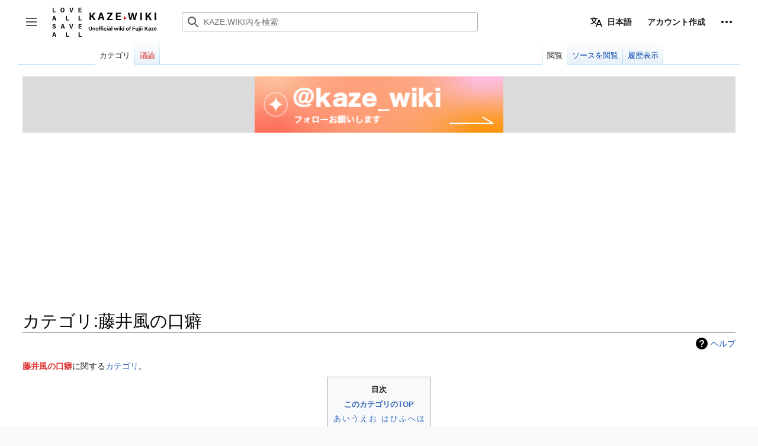

--- FILE ---
content_type: text/html; charset=UTF-8
request_url: https://kaze.wiki/wiki/%E3%82%AB%E3%83%86%E3%82%B4%E3%83%AA:%E8%97%A4%E4%BA%95%E9%A2%A8%E3%81%AE%E5%8F%A3%E7%99%96
body_size: 17050
content:
<!DOCTYPE html>
<html class="client-nojs" lang="ja" dir="ltr">
<head>
<meta charset="UTF-8"/>
<title>カテゴリ:藤井風の口癖 - KAZE.WIKI</title>
<script>document.documentElement.className="client-js";RLCONF={"wgBreakFrames":false,"wgSeparatorTransformTable":["",""],"wgDigitTransformTable":["",""],"wgDefaultDateFormat":"ja","wgMonthNames":["","1月","2月","3月","4月","5月","6月","7月","8月","9月","10月","11月","12月"],"wgRequestId":"1cb1c97b539d69d4c5bdf2b3","wgCSPNonce":false,"wgCanonicalNamespace":"Category","wgCanonicalSpecialPageName":false,"wgNamespaceNumber":14,"wgPageName":"カテゴリ:藤井風の口癖","wgTitle":"藤井風の口癖","wgCurRevisionId":18052,"wgRevisionId":18052,"wgArticleId":8032,"wgIsArticle":true,"wgIsRedirect":false,"wgAction":"view","wgUserName":null,"wgUserGroups":["*"],"wgCategories":["全てのカテゴリ"],"wgPageContentLanguage":"ja","wgPageContentModel":"wikitext","wgRelevantPageName":"カテゴリ:藤井風の口癖","wgRelevantArticleId":8032,"wgIsProbablyEditable":false,"wgRelevantPageIsProbablyEditable":false,"wgRestrictionEdit":[],"wgRestrictionMove":[],
"wgMFDisplayWikibaseDescriptions":{"search":false,"nearby":false,"watchlist":false,"tagline":false},"wgVisualEditor":{"pageLanguageCode":"ja","pageLanguageDir":"ltr","pageVariantFallbacks":"ja"},"wgMediaViewerOnClick":true,"wgMediaViewerEnabledByDefault":true,"wgULSAcceptLanguageList":[],"wgULSCurrentAutonym":"日本語","wgEditSubmitButtonLabelPublish":false,"wgULSPosition":"personal","wgULSisCompactLinksEnabled":true};RLSTATE={"skins.vector.user.styles":"ready","site.styles":"ready","user.styles":"ready","skins.vector.user":"ready","user":"ready","user.options":"loading","mediawiki.action.view.categoryPage.styles":"ready","ext.categoryTree.styles":"ready","mediawiki.helplink":"ready","mediawiki.ui.button":"ready","skins.vector.styles":"ready","skins.vector.icons":"ready","mediawiki.ui.icon":"ready","ext.visualEditor.desktopArticleTarget.noscript":"ready","ext.uls.pt":"ready"};RLPAGEMODULES=["ext.categoryTree","site","mediawiki.page.ready","skins.vector.js","skins.vector.es6",
"ext.visualEditor.desktopArticleTarget.init","ext.visualEditor.targetLoader","ext.collapsiblesections.main","ext.uls.compactlinks","ext.uls.interface"];</script>
<script>(RLQ=window.RLQ||[]).push(function(){mw.loader.implement("user.options@1i9g4",function($,jQuery,require,module){mw.user.tokens.set({"patrolToken":"+\\","watchToken":"+\\","csrfToken":"+\\"});});});</script>
<link rel="stylesheet" href="/load.php?lang=ja&amp;modules=ext.categoryTree.styles%7Cext.uls.pt%7Cext.visualEditor.desktopArticleTarget.noscript%7Cmediawiki.action.view.categoryPage.styles%7Cmediawiki.helplink%7Cmediawiki.ui.button%2Cicon%7Cskins.vector.icons%2Cstyles&amp;only=styles&amp;skin=vector-2022"/>
<script async="" src="/load.php?lang=ja&amp;modules=startup&amp;only=scripts&amp;raw=1&amp;skin=vector-2022"></script>
<meta name="ResourceLoaderDynamicStyles" content=""/>
<link rel="stylesheet" href="/load.php?lang=ja&amp;modules=site.styles&amp;only=styles&amp;skin=vector-2022"/>
<meta name="generator" content="MediaWiki 1.38.2"/>
<meta name="format-detection" content="telephone=no"/>
<meta name="twitter:card" content="summary_large_image"/>
<link rel="apple-touch-icon" href="/images/kirarilasa.png"/>
<link rel="shortcut icon" href="/images/kirari.ico"/>
<link rel="search" type="application/opensearchdescription+xml" href="/opensearch_desc.php" title="KAZE.WIKI (ja)"/>
<link rel="EditURI" type="application/rsd+xml" href="https://kaze.wiki/api.php?action=rsd"/>
<link rel="license" href="https://creativecommons.org/licenses/by-sa/4.0/"/>
<link rel="alternate" type="application/atom+xml" title="KAZE.WIKIのAtomフィード" href="/index.php?title=%E7%89%B9%E5%88%A5:%E6%9C%80%E8%BF%91%E3%81%AE%E6%9B%B4%E6%96%B0&amp;feed=atom"/>
    <meta property="fb:app_id" content="648821433257703" />
    <meta property="twitter:site" content="@kaze_wiki" />
    <link rel="alternate" href="current Url" hreflang="ja-">
    <!-- Google tag (gtag.js) -->
    <script async src="https://www.googletagmanager.com/gtag/js?id=G-4KXNW8DJC8"></script>
    <script>
    window.dataLayer = window.dataLayer || [];
    function gtag(){dataLayer.push(arguments);}
    gtag('js', new Date());

    gtag('config', 'G-4KXNW8DJC8');
    </script>

    <script async src="https://pagead2.googlesyndication.com/pagead/js/adsbygoogle.js?client=ca-pub-0766943462191075"
        crossorigin="anonymous"></script>
    <!-- Global site tag (gtag.js) - Google Analytics 3 -->
    <script async src="https://www.googletagmanager.com/gtag/js?id=UA-238959703-1"></script>
    <script>
        window.dataLayer = window.dataLayer || [];
        function gtag(){dataLayer.push(arguments);}
        gtag('js', new Date());
    
        gtag('config', 'UA-238959703-1');
    </script>
    <!-- Global site tag (gtag.js) - Google Analytics 3 end -->

    <script>
        // edit
        function deleteAdsense() {
            document.querySelectorAll(".adsbygoogle").forEach(element => {
                element.parentElement.removeChild(element);
            })
            document.querySelector(".adsWrap").parentElement.removeChild(document.querySelector(".adsWrap"))
        }
        window.addEventListener('DOMContentLoaded', () => {
            function adsNotVisible(parent) {
                return (
                    !document.querySelector(parent) ||
                    getParam("action") === "edit" ||
                    (!!getParam("title") &&
                        (getParam("title").indexOf("%E7%89%B9%E5%88%A5") === 0 ||
                            getParam("title").indexOf("特別") === 0)) ||
                    location.pathname.startsWith("editor/0") ||
                    location.pathname.startsWith("/wiki/%E3%83%A1%E3%82%A4%E3%83%B3%E3%83%9A%E3%83%BC%E3%82%B8") ||
                    location.pathname.startsWith("/wiki/KAZE.WIKI:") ||
                    location.pathname.startsWith("/wiki/特別") ||
                    location.pathname.startsWith("/wiki/%E7%89%B9%E5%88%A5") ||
                    !!document.querySelector(".menu__item--user") ||
                    !!document.querySelector("#pt-userpage-2")
                );
            }
            function getParam(name, url = window.location.href) {
                name = name.replace(/[\[\]]/g, "\\$&");
                const regex = new RegExp(`[?&]${name}(=([^&#]*)|&|#|$)`);
                const results = regex.exec(url);
                if (!results) return null;
                if (!results[2]) return "";
                return decodeURIComponent(results[2].replace(/\+/g, " "));
            }
            function bannerCreate(parent, src, url, cssClass, position) {
                if (window.innerWidth < 768) {
                    document.querySelector(".mw-body").style.paddingTop = "0"
                } else {
                    document.querySelector(".mw-body").style.paddingTop = "1.25em"
                }
                if(adsNotVisible(parent)) {
                    return;
                }
                let bannerWrap = document.createElement("a")
                let bannerContent = document.createElement("img")
                bannerContent.onload = `gtag('event', 'banner',{'event_category':'${url}','event_label': 'load'});ga('send', 'event', 'banner', 'load', '${url}', {'nonInteraction': 1});`
                bannerContent.onclick = `gtag('event', 'banner',{'event_category':'${url}','event_label': 'click'});ga('send', 'event', 'banner', 'click', '${url}', {'nonInteraction': 1});`
                bannerContent.src = src
                bannerWrap.href = url
                bannerWrap.classList.add(cssClass)
                let bannerContainer = document.querySelector(parent)
                bannerWrap.appendChild(bannerContent)
                if(position == "before") {
                    bannerContainer.prepend(bannerWrap)
                } else if (position == "after") {
                    bannerContainer.appendChild(bannerWrap)
                }
            }
            function adsense(parent, slot, format, position, fullWidthResponsive) {
                if (window.innerWidth < 768) {
                    document.querySelector(".mw-body").style.paddingTop = "0"
                } else {
                    document.querySelector(".mw-body").style.paddingTop = "1.25em"
                }
                if(adsNotVisible(parent)) {
                    return;
                }
                let bannerContainer = document.querySelector(parent)
                let ins = document.createElement("ins")
                let script = document.createElement("script")
                ins.className = "adsbygoogle"
                ins.style.display="block"
                ins.dataset.adClient="ca-pub-0766943462191075"
                ins.dataset.adSlot=slot
                ins.dataset.adFormat=format
                ins.dataset.fullWidthResponsive=fullWidthResponsive
                if(position == "before") {
                    bannerContainer.prepend(ins)
                } else if (position == "after") {
                    bannerContainer.appendChild(ins)
                }
                script.innerText = "(adsbygoogle = window.adsbygoogle || []).push({});"
                ins.parentNode.insertBefore(script, ins.nextElementSibling);
            }
            // adsense
            let content = document.querySelector("#content")
            let adsWrap = document.createElement("div")
            adsWrap.className = "adsWrap"
            content.prepend(adsWrap)
            bannerCreate(".adsWrap", "https://kaze.wiki/images/lasa-banner-100.jpg", "https://twitter.com/kaze_wiki", "sign_up_banner", "after")
            // adsense(".adsWrap", "5473929479", "auto", "before","true")
            adsense("footer", "1224527420", "auto", "after","true")
            // 目次
            window.addEventListener('scroll', () => {
                if (!!document.querySelector("#t-whatlinkshere") && !!document.getElementById("toc") && typeof toc == "undefined") {
                    var toc = document.getElementById("toc")
                    toc.style.marginTop = "8px"
                    toc.style.border = "none"
                    toc.style.background = "white"
                    document.querySelector("#t-whatlinkshere").parentNode.parentNode.prepend(toc)
                    document.querySelector("#mw-sidebar-checkbox").checked = true
                    document.querySelectorAll(".vector-menu-portal .vector-menu-content ul")[1].classList.add("canscroll")
                }
            });
            adsense("#p-tb .vector-menu-content", "1541728796", "auto", "after","true")
            if(screen.width < 768) {
                let fixedAds = document.createElement("div")
                let fixedAdsDel = document.createElement("div")
                fixedAds.className = "fixed_adsense"
                document.querySelector("body").appendChild(fixedAds)
                adsense(".fixed_adsense", "1074840846", "horizontal", "after","false")
                document.querySelector(".fixed_adsense").prepend(fixedAdsDel)
                fixedAdsDel.className = "fixed_adsense_delete"
                fixedAdsDel.innerText = "🍃"
                fixedAdsDel.addEventListener('click', () => {
                    fixedAds.innerText = ""
                    fixedAdsDel.innerText = ""
                })
            }
            if(!!document.querySelector(".minerva-footer-logo"))
                document.querySelector(".minerva-footer-logo").children[0].outerHTML = `<a href="/wiki">${document.querySelector(".minerva-footer-logo").children[0].outerHTML}</a>`;
            if(!!document.querySelector("#footer-places")) {
                let footerPlace = document.querySelector("#footer-places");
                // 全てのページ
                let allPageParent = document.createElement("li")
                let allPage = document.createElement("a")
                allPage.innerText = "記事を読む"
                allPage.href="/wiki/カテゴリ:全ての記事"
                allPageParent.prepend(allPage)
                allPageParent.style.display = "inline-block"
                footerPlace.prepend(allPageParent)
                // 全てのカテゴリー
                let allCatParent = document.createElement("li")
                let allCat = document.createElement("a")
                allCat.innerText = "カテゴリ"
                allCat.href="/wiki/カテゴリ:全てのカテゴリ"
                allCatParent.prepend(allCat)
                allCatParent.style.display = "inline-block"
                footerPlace.prepend(allCatParent)
                // Twitter
                let TwParent = document.createElement("li")
                let Tw = document.createElement("a")
                Tw.innerText = "Twitter"
                Tw.href="https://twitter.com/kaze_wiki"
                Tw.target="_blank"
                TwParent.prepend(Tw)
                TwParent.style.display = "inline-block"
                if(!!document.querySelector("#footer-places-desktop-toggle")) {
                    document.querySelector("#footer-places-desktop-toggle").before(TwParent)
                } else {
                    document.querySelector("#footer-places-mobileview").before(TwParent)
                }
            }
            if (!!document.querySelector(".mw-ui-icon-wikimedia-editLock-base20"))
                document.querySelector(".mw-ui-icon-wikimedia-editLock-base20").addEventListener('click', () => {window.open('/wiki/特別:アカウント作成', '_blank')});
            if(document.querySelector("iframe") != null) {
                document.querySelectorAll("iframe").forEach(async (element) => {
                    if(!!element && !!element.dataset && typeof element.dataset.src != "undefined") {
                        element.src = element.dataset.src;
                    }
                });
            }
            if(!!document.querySelector("#ca-ve-edit")) {
                document.querySelector("#ca-ve-edit").addEventListener('click', () => {
                    deleteAdsense()
                })
            }
            if(!!document.querySelector("#ca-edit")) {
                document.querySelector("#ca-edit").addEventListener('click', () => {
                    deleteAdsense()
                })
            }
            if(location.pathname.startsWith(`/wiki/%E3%83%A2%E3%82%B8%E3%83%A5%E3%83%BC%E3%83%AB`)||location.pathname.startsWith(`/wiki/モジュール:`)) {
                let noindex = document.createElement("meta")
                noindex.name = "robots";
                noindex.content = "noindex";
                document.querySelector("head").appendChild(noindex);
            }
            if (location.href.indexOf('action=') == -1 && location.href.indexOf('%E7%89%B9%E5%88%A5') == -1 && location.href.indexOf('%E5%88%A9%E7%94%A8%E8%80%85') == -1 && document.querySelector(".mw-parser-output") != null) {
                let titleHeader = document.querySelector("#firstHeading")
                let tweetButtonParent = document.createElement("div")
                let tweetButton = document.createElement("a")
                tweetButton.href = `https://twitter.com/share?ref_src=twsrc%5Etfw`
                tweetButton.classList.add("twitter-share-button")
                tweetButtonParent.classList.add("share-buttons")
                tweetButtonParent.style.height = "20px"
                tweetButtonParent.style.margin = "16px 0 8px"
                tweetButtonParent.style.padding = "8px 4px"
                tweetButtonParent.style.background = "#eaecf0"
                tweetButtonParent.style.display = "flex"
                tweetButton.dataset.via = "kaze_wiki"
                tweetButton.dataset.related = "kaze_wiki"
                tweetButton.dataset.lang = "ja"
                tweetButton.dataset.showCount = "false"
                tweetButton.dataset.size = "small"
                tweetButton.dataset.text = document.title
                tweetButton.dataset.url = location.href
                tweetButton.innerText = "Tweet"
                tweetButton.target = "_blank"
                tweetButtonParent.appendChild(tweetButton);
                let lineButton = document.createElement("div")
                lineButton.classList.add("line-it-button")
                lineButton.dataset.type = "share-a"
                lineButton.dataset.related = "kaze_wiki"
                lineButton.dataset.lang = "ja"
                lineButton.dataset.env = "REAL"
                lineButton.dataset.count = "false"
                lineButton.dataset.ver = "3"
                lineButton.dataset.size = "small"
                lineButton.dataset.url = location.href
                tweetButtonParent.appendChild(lineButton);
                let facebookButton = document.createElement("div")
                facebookButton.classList.add("fb-share-button")
                facebookButton.dataset.href = location.href
                facebookButton.dataset.layout = "button"
                tweetButtonParent.appendChild(facebookButton);
                document.querySelector(".mw-parser-output").appendChild(tweetButtonParent);
            }
            if (document.querySelector(".footer-info") != null) {
                let footerInfo = document.querySelector(".footer-info")
                let kazewikiButtonDiv = document.createElement("div")
                let kazewikiButton = document.createElement("a")
                kazewikiButton.href = `https://twitter.com/kaze_wiki?ref_src=twsrc%5Etfw`
                kazewikiButton.classList.add("twitter-follow-button")
                kazewikiButton.dataset.showCount = "true"
                kazewikiButtonDiv.appendChild(kazewikiButton);
                kazewikiButtonDiv.style.display = "block";
                kazewikiButtonDiv.style.height = "20px";
                kazewikiButtonDiv.style.margin = "8px 0px 16px";
                footerInfo.before(kazewikiButtonDiv)
            }
        });
        window.addEventListener('load', () => {
            if(!!document.querySelector(".mw-sidebar")) {
                document.querySelector(".mw-sidebar").style.height = "100%";
            }
            if(!!document.querySelector("#wpName2")) {
                document.querySelector("#wpName2").placeholder = "利用者名を入力（ニックネーム）";
            }
            if(!!document.querySelector("#wpEmail")) {
                document.querySelector("#wpEmail").placeholder = "メールアドレス（入力不要）";
            }
            if(!!document.querySelector(".warningbox")) {
                let text = document.createElement("p")
                text.innerHTML = "<b>いたずらやスパム防止</b>のため、やむを得ず記事の編集にアカウント作成を必須としています。<br/>ご協力いただきありがとうございます。"
                document.querySelector(".warningbox").appendChild(text)
            }
        });
    </script>
    <script src="https://apis.google.com/js/platform.js" defer></script>
    <script async src="//www.instagram.com/embed.js"></script>
    <script async src="https://platform.twitter.com/widgets.js" charset="utf-8"></script>
    <script src="https://www.line-website.com/social-plugins/js/thirdparty/loader.min.js" async="async" defer="defer"></script>
    <div id="fb-root"></div>
    <script>(function(d, s, id) {
    var js, fjs = d.getElementsByTagName(s)[0];
    if (d.getElementById(id)) return;
    js = d.createElement(s); js.id = id;
    js.src = "https://connect.facebook.net/en_US/sdk.js#xfbml=1&version=v3.0";
    fjs.parentNode.insertBefore(js, fjs);
    }(document, 'script', 'facebook-jssdk'));</script>
    <link href="/custom.css" rel="stylesheet">
<meta property="og:title" content="カテゴリ:藤井風の口癖"/>
<meta property="og:site_name" content="KAZE.WIKI"/>
<meta property="og:url" content="https://kaze.wiki/wiki/%E3%82%AB%E3%83%86%E3%82%B4%E3%83%AA:%E8%97%A4%E4%BA%95%E9%A2%A8%E3%81%AE%E5%8F%A3%E7%99%96"/>
<meta property="og:image" content="https://kaze.wiki/images/og.jpg"/>
<meta property="article:modified_time" content="2022-09-20T02:49:07Z"/>
<meta property="article:published_time" content="2022-09-20T02:49:07Z"/>
<script type="application/ld+json">{"@context":"http:\/\/schema.org","@type":"article","name":"\u30ab\u30c6\u30b4\u30ea:\u85e4\u4e95\u98a8\u306e\u53e3\u7656 - KAZE.WIKI","headline":"\u30ab\u30c6\u30b4\u30ea:\u85e4\u4e95\u98a8\u306e\u53e3\u7656 - KAZE.WIKI","mainEntityOfPage":"\u30ab\u30c6\u30b4\u30ea:\u85e4\u4e95\u98a8\u306e\u53e3\u7656","identifier":"https:\/\/kaze.wiki\/wiki\/%E3%82%AB%E3%83%86%E3%82%B4%E3%83%AA:%E8%97%A4%E4%BA%95%E9%A2%A8%E3%81%AE%E5%8F%A3%E7%99%96","url":"https:\/\/kaze.wiki\/wiki\/%E3%82%AB%E3%83%86%E3%82%B4%E3%83%AA:%E8%97%A4%E4%BA%95%E9%A2%A8%E3%81%AE%E5%8F%A3%E7%99%96","dateModified":"2022-09-20T02:49:07Z","datePublished":"2022-09-20T02:49:07Z","image":{"@type":"ImageObject","url":"data:image\/svg+xml;base64,[base64]"},"author":{"@type":"Organization","name":"KAZE.WIKI","url":"https:\/\/kaze.wiki","logo":{"@type":"ImageObject","url":"data:image\/svg+xml;base64,[base64]","caption":"KAZE.WIKI"}},"publisher":{"@type":"Organization","name":"KAZE.WIKI","url":"https:\/\/kaze.wiki","logo":{"@type":"ImageObject","url":"data:image\/svg+xml;base64,[base64]","caption":"KAZE.WIKI"}},"potentialAction":{"@type":"SearchAction","target":"https:\/\/kaze.wiki\/index.php?title=%E7%89%B9%E5%88%A5:Search&search={search_term}","query-input":"required name=search_term"}}</script>
</head>
<body class="skin-vector skin-vector-search-vue mediawiki ltr sitedir-ltr mw-hide-empty-elt ns-14 ns-subject page-カテゴリ_藤井風の口癖 rootpage-カテゴリ_藤井風の口癖 skin-vector-2022 action-view skin-vector-disable-max-width"><div class="mw-page-container">
	<a class="mw-jump-link" href="#content">コンテンツにスキップ</a>
	<div class="mw-page-container-inner ">

<input
	type="checkbox"
	id="mw-sidebar-checkbox"
	class="mw-checkbox-hack-checkbox"
	>

<header class="mw-header">
	<label
		id="mw-sidebar-button"
		class="mw-checkbox-hack-button mw-ui-icon mw-ui-button mw-ui-quiet mw-ui-icon-element"
		for="mw-sidebar-checkbox"
		role="button"
		aria-controls="mw-panel"
		data-event-name="ui.sidebar"
		tabindex="0"
		title="メインメニュー">
		サイドバーの切り替え
	</label>
	
<a href="/wiki/%E3%83%A1%E3%82%A4%E3%83%B3%E3%83%9A%E3%83%BC%E3%82%B8" class="mw-logo">
	<img class="mw-logo-icon" src="[data-uri]" alt=""
		aria-hidden="true" height="50" width="50">
	<span class="mw-logo-container">
		<img class="mw-logo-wordmark" alt="KAZE.WIKI"
			src="[data-uri]" style="width: 7.4375em; height: 1.125em;">
		<img class="mw-logo-tagline"
			alt=""
			src="[data-uri]" width="117" height="13" style="width: 7.3125em; height: 0.8125em;">
	</span>
</a>

	
<div id="p-search" role="search" class="vector-search-box-vue  vector-search-box-collapses  vector-search-box-show-thumbnail vector-search-box-auto-expand-width vector-search-box">
	<div>
		<form action="/index.php" id="searchform"
			class="vector-search-box-form">
			<div id="simpleSearch"
				class="vector-search-box-inner"
				 data-search-loc="header-moved">
				<input class="vector-search-box-input"
					 type="search" name="search" placeholder="KAZE.WIKI内を検索" aria-label="KAZE.WIKI内を検索" autocapitalize="sentences" title="KAZE.WIKI内を検索 [f]" accesskey="f" id="searchInput"
				/>
				<input type="hidden" name="title" value="特別:検索"/>
				<input id="mw-searchButton"
					 class="searchButton mw-fallbackSearchButton" type="submit" name="fulltext" title="この文字列が含まれるページを探す" value="検索" />
				<input id="searchButton"
					 class="searchButton" type="submit" name="go" title="厳密に一致する名前のページが存在すれば、そのページへ移動する" value="表示" />
			</div>
		</form>
	</div>
	<a href="/wiki/%E7%89%B9%E5%88%A5:%E6%A4%9C%E7%B4%A2"
	
		
		
		
		class="mw-ui-button mw-ui-quiet mw-ui-icon mw-ui-icon-element mw-ui-icon-wikimedia-search search-toggle">
		<span>検索</span>
	</a>
	
</div>

	<div class="vector-user-links">
	
<nav id="p-personal-more" class="mw-portlet mw-portlet-personal-more vector-menu vector-user-menu-more" aria-labelledby="p-personal-more-label" role="navigation" 
	 >
	<label id="p-personal-more-label" aria-label="" class="vector-menu-heading" aria-hidden="true">
		<span class="vector-menu-heading-label">ユーザーリンク</span>
	</label>
	<div class="vector-menu-content">
		
		<ul class="vector-menu-content-list"><li id="ca-uls" class="user-links-collapsible-item mw-list-item active"><a href="#" class="uls-trigger mw-ui-button mw-ui-quiet"><span class="mw-ui-icon mw-ui-icon-wikimedia-language"></span> <span>日本語</span></a></li>
	<li id="p-createaccount" class="user-links-collapsible-item">
		<a href="/index.php?title=%E7%89%B9%E5%88%A5:%E3%82%A2%E3%82%AB%E3%82%A6%E3%83%B3%E3%83%88%E4%BD%9C%E6%88%90&amp;returnto=%E3%82%AB%E3%83%86%E3%82%B4%E3%83%AA%3A%E8%97%A4%E4%BA%95%E9%A2%A8%E3%81%AE%E5%8F%A3%E7%99%96" class="mw-ui-button mw-ui-quiet" title="アカウントを作成してログインすることをお勧めしますが、必須ではありません"><span>アカウント作成</span></a>
	</li>
</ul>
		
	</div>
</nav>

	
<nav id="p-personal" class="mw-portlet mw-portlet-personal vector-user-menu vector-user-menu-logged-out vector-menu vector-menu-dropdown" aria-labelledby="p-personal-label" role="navigation"  title="その他の操作"
	 >
	<input type="checkbox"
		id="p-personal-checkbox"
		role="button"
		aria-haspopup="true"
		data-event-name="ui.dropdown-p-personal"
		class="vector-menu-checkbox" aria-labelledby="p-personal-label" />
	<label id="p-personal-label" aria-label="" class="vector-menu-heading mw-ui-button mw-ui-quiet mw-ui-icon mw-ui-icon-element mw-ui-icon-wikimedia-ellipsis" aria-hidden="true">
		<span class="vector-menu-heading-label">個人用ツール</span>
			<span class="vector-menu-checkbox-expanded">拡張</span>
			<span class="vector-menu-checkbox-collapsed">折り畳む</span>
	</label>
	<div class="vector-menu-content">
		<div class="vector-user-menu-create-account"><a href="/index.php?title=%E7%89%B9%E5%88%A5:%E3%82%A2%E3%82%AB%E3%82%A6%E3%83%B3%E3%83%88%E4%BD%9C%E6%88%90&amp;returnto=%E3%82%AB%E3%83%86%E3%82%B4%E3%83%AA%3A%E8%97%A4%E4%BA%95%E9%A2%A8%E3%81%AE%E5%8F%A3%E7%99%96" class="user-links-collapsible-item vector-menu-content-item mw-ui-icon mw-ui-icon-before" title="アカウントを作成してログインすることをお勧めしますが、必須ではありません"><span>アカウント作成</span></a></div>
<div class="vector-user-menu-login"><a href="/index.php?title=%E7%89%B9%E5%88%A5:%E3%83%AD%E3%82%B0%E3%82%A4%E3%83%B3&amp;returnto=%E3%82%AB%E3%83%86%E3%82%B4%E3%83%AA%3A%E8%97%A4%E4%BA%95%E9%A2%A8%E3%81%AE%E5%8F%A3%E7%99%96" icon="logIn" class="vector-menu-content-item vector-menu-content-item-login mw-ui-icon mw-ui-icon-before mw-ui-icon-wikimedia-logIn" title="ログインすることを推奨します。ただし、必須ではありません。 [o]" accesskey="o"><span>ログイン</span></a></div>
<div class="vector-user-menu-anon-editor">
	<p>
		ログアウトした編集者のページ <a href="/wiki/%E3%83%98%E3%83%AB%E3%83%97:Introduction" aria-label="編集の詳細"><span>もっと詳しく</span></a>
	</p>
</div>

		<ul class="vector-menu-content-list"><li id="pt-createaccount" class="mw-list-item"><a href="/index.php?title=%E7%89%B9%E5%88%A5:%E3%82%A2%E3%82%AB%E3%82%A6%E3%83%B3%E3%83%88%E4%BD%9C%E6%88%90&amp;returnto=%E3%82%AB%E3%83%86%E3%82%B4%E3%83%AA%3A%E8%97%A4%E4%BA%95%E9%A2%A8%E3%81%AE%E5%8F%A3%E7%99%96" title="アカウントを作成してログインすることをお勧めしますが、必須ではありません"><span>アカウント作成</span></a></li><li id="pt-login" class="mw-list-item"><a href="/index.php?title=%E7%89%B9%E5%88%A5:%E3%83%AD%E3%82%B0%E3%82%A4%E3%83%B3&amp;returnto=%E3%82%AB%E3%83%86%E3%82%B4%E3%83%AA%3A%E8%97%A4%E4%BA%95%E9%A2%A8%E3%81%AE%E5%8F%A3%E7%99%96" title="ログインすることを推奨します。ただし、必須ではありません。 [o]" accesskey="o"><span>ログイン</span></a></li></ul>
		
	</div>
</nav>

</div>

</header>

<div class="mw-workspace-container">
	<div id="mw-navigation">
		<div id="mw-head">
			<div class="mw-article-toolbar-container">
				<div id="left-navigation">
					
<nav id="p-namespaces" class="mw-portlet mw-portlet-namespaces vector-menu vector-menu-tabs" aria-labelledby="p-namespaces-label" role="navigation" 
	 >
	<label id="p-namespaces-label" aria-label="" class="vector-menu-heading" aria-hidden="true">
		<span class="vector-menu-heading-label">名前空間</span>
	</label>
	<div class="vector-menu-content">
		
		<ul class="vector-menu-content-list"><li id="ca-nstab-category" class="selected mw-list-item"><a href="/wiki/%E3%82%AB%E3%83%86%E3%82%B4%E3%83%AA:%E8%97%A4%E4%BA%95%E9%A2%A8%E3%81%AE%E5%8F%A3%E7%99%96" title="カテゴリページを閲覧 [c]" accesskey="c"><span>カテゴリ</span></a></li><li id="ca-talk" class="new mw-list-item"><a href="/index.php?title=%E3%82%AB%E3%83%86%E3%82%B4%E3%83%AA%E3%83%BB%E3%83%88%E3%83%BC%E3%82%AF:%E8%97%A4%E4%BA%95%E9%A2%A8%E3%81%AE%E5%8F%A3%E7%99%96&amp;action=edit&amp;redlink=1" rel="discussion" title="本文ページについての議論 (存在しないページ) [t]" accesskey="t"><span>議論</span></a></li></ul>
		
	</div>
</nav>

					
<nav id="p-variants" class="mw-portlet mw-portlet-variants emptyPortlet vector-menu-dropdown-noicon vector-menu vector-menu-dropdown" aria-labelledby="p-variants-label" role="navigation" 
	 >
	<input type="checkbox"
		id="p-variants-checkbox"
		role="button"
		aria-haspopup="true"
		data-event-name="ui.dropdown-p-variants"
		class="vector-menu-checkbox" aria-labelledby="p-variants-label" />
	<label id="p-variants-label" aria-label="Change language variant" class="vector-menu-heading" aria-hidden="true">
		<span class="vector-menu-heading-label">日本語</span>
			<span class="vector-menu-checkbox-expanded">拡張</span>
			<span class="vector-menu-checkbox-collapsed">折り畳む</span>
	</label>
	<div class="vector-menu-content">
		
		<ul class="vector-menu-content-list"></ul>
		
	</div>
</nav>

				</div>
				<div id="right-navigation">
					
<nav id="p-views" class="mw-portlet mw-portlet-views vector-menu vector-menu-tabs" aria-labelledby="p-views-label" role="navigation" 
	 >
	<label id="p-views-label" aria-label="" class="vector-menu-heading" aria-hidden="true">
		<span class="vector-menu-heading-label">表示</span>
	</label>
	<div class="vector-menu-content">
		
		<ul class="vector-menu-content-list"><li id="ca-view" class="selected mw-list-item"><a href="/wiki/%E3%82%AB%E3%83%86%E3%82%B4%E3%83%AA:%E8%97%A4%E4%BA%95%E9%A2%A8%E3%81%AE%E5%8F%A3%E7%99%96"><span>閲覧</span></a></li><li id="ca-viewsource" class="mw-list-item"><a href="/index.php?title=%E3%82%AB%E3%83%86%E3%82%B4%E3%83%AA:%E8%97%A4%E4%BA%95%E9%A2%A8%E3%81%AE%E5%8F%A3%E7%99%96&amp;action=edit" title="このページは保護されています。&#10;ページのソースを閲覧できます。 [e]" accesskey="e"><span>ソースを閲覧</span></a></li><li id="ca-history" class="mw-list-item"><a href="/index.php?title=%E3%82%AB%E3%83%86%E3%82%B4%E3%83%AA:%E8%97%A4%E4%BA%95%E9%A2%A8%E3%81%AE%E5%8F%A3%E7%99%96&amp;action=history" title="このページの過去の版 [h]" accesskey="h"><span>履歴表示</span></a></li></ul>
		
	</div>
</nav>

					
<nav id="p-cactions" class="mw-portlet mw-portlet-cactions emptyPortlet vector-menu-dropdown-noicon vector-menu vector-menu-dropdown" aria-labelledby="p-cactions-label" role="navigation"  title="その他の操作"
	 >
	<input type="checkbox"
		id="p-cactions-checkbox"
		role="button"
		aria-haspopup="true"
		data-event-name="ui.dropdown-p-cactions"
		class="vector-menu-checkbox" aria-labelledby="p-cactions-label" />
	<label id="p-cactions-label" aria-label="" class="vector-menu-heading" aria-hidden="true">
		<span class="vector-menu-heading-label">その他</span>
			<span class="vector-menu-checkbox-expanded">拡張</span>
			<span class="vector-menu-checkbox-collapsed">折り畳む</span>
	</label>
	<div class="vector-menu-content">
		
		<ul class="vector-menu-content-list"></ul>
		
	</div>
</nav>

				</div>
			</div>
		</div>
		

<div id="mw-panel" class="mw-sidebar">
	
<nav id="p-navigation" class="mw-portlet mw-portlet-navigation vector-menu vector-menu-portal portal" aria-labelledby="p-navigation-label" role="navigation" 
	 >
	<label id="p-navigation-label" aria-label="" class="vector-menu-heading" aria-hidden="true">
		<span class="vector-menu-heading-label">案内</span>
	</label>
	<div class="vector-menu-content">
		
		<ul class="vector-menu-content-list"><li id="n-mainpage-description" class="mw-list-item"><a href="/wiki/%E3%83%A1%E3%82%A4%E3%83%B3%E3%83%9A%E3%83%BC%E3%82%B8" icon="home" title="メインページに移動する [z]" accesskey="z"><span>メインページ</span></a></li><li id="n-recentchanges" class="mw-list-item"><a href="/wiki/%E7%89%B9%E5%88%A5:%E6%9C%80%E8%BF%91%E3%81%AE%E6%9B%B4%E6%96%B0" icon="recentChanges" title="このウィキにおける最近の更新の一覧 [r]" accesskey="r"><span>最近の更新</span></a></li><li id="n-randompage" class="mw-list-item"><a href="/wiki/%E7%89%B9%E5%88%A5:%E3%81%8A%E3%81%BE%E3%81%8B%E3%81%9B%E8%A1%A8%E7%A4%BA" icon="die" title="無作為に選択されたページを読み込む [x]" accesskey="x"><span>おまかせ表示</span></a></li><li id="n-help-mediawiki" class="mw-list-item"><a href="https://www.mediawiki.org/wiki/Special:MyLanguage/Help:Contents" target="_blank"><span>MediaWikiについてのヘルプ</span></a></li></ul>
		
	</div>
</nav>

	
	
<nav id="p-tb" class="mw-portlet mw-portlet-tb vector-menu vector-menu-portal portal" aria-labelledby="p-tb-label" role="navigation" 
	 >
	<label id="p-tb-label" aria-label="" class="vector-menu-heading" aria-hidden="true">
		<span class="vector-menu-heading-label">ツール</span>
	</label>
	<div class="vector-menu-content">
		
		<ul class="vector-menu-content-list"><li id="t-whatlinkshere" class="mw-list-item"><a href="/wiki/%E7%89%B9%E5%88%A5:%E3%83%AA%E3%83%B3%E3%82%AF%E5%85%83/%E3%82%AB%E3%83%86%E3%82%B4%E3%83%AA:%E8%97%A4%E4%BA%95%E9%A2%A8%E3%81%AE%E5%8F%A3%E7%99%96" title="ここにリンクしている全ウィキページの一覧 [j]" accesskey="j"><span>リンク元</span></a></li><li id="t-recentchangeslinked" class="mw-list-item"><a href="/wiki/%E7%89%B9%E5%88%A5:%E9%96%A2%E9%80%A3%E3%83%9A%E3%83%BC%E3%82%B8%E3%81%AE%E6%9B%B4%E6%96%B0%E7%8A%B6%E6%B3%81/%E3%82%AB%E3%83%86%E3%82%B4%E3%83%AA:%E8%97%A4%E4%BA%95%E9%A2%A8%E3%81%AE%E5%8F%A3%E7%99%96" rel="nofollow" title="このページからリンクしているページの最近の更新 [k]" accesskey="k"><span>関連ページの更新状況</span></a></li><li id="t-specialpages" class="mw-list-item"><a href="/wiki/%E7%89%B9%E5%88%A5:%E7%89%B9%E5%88%A5%E3%83%9A%E3%83%BC%E3%82%B8%E4%B8%80%E8%A6%A7" title="特別ページの一覧 [q]" accesskey="q"><span>特別ページ</span></a></li><li id="t-print" class="mw-list-item"><a href="javascript:print();" rel="alternate" title="このページの印刷用ページ [p]" accesskey="p"><span>印刷用バージョン</span></a></li><li id="t-permalink" class="mw-list-item"><a href="/index.php?title=%E3%82%AB%E3%83%86%E3%82%B4%E3%83%AA:%E8%97%A4%E4%BA%95%E9%A2%A8%E3%81%AE%E5%8F%A3%E7%99%96&amp;oldid=18052" title="このページのこの版への固定リンク"><span>この版への固定リンク</span></a></li><li id="t-info" class="mw-list-item"><a href="/index.php?title=%E3%82%AB%E3%83%86%E3%82%B4%E3%83%AA:%E8%97%A4%E4%BA%95%E9%A2%A8%E3%81%AE%E5%8F%A3%E7%99%96&amp;action=info" title="このページについての詳細情報"><span>ページ情報</span></a></li></ul>
		
	</div>
</nav>

	
</div>

	</div>
	<div class="mw-table-of-contents-container mw-sticky-header-element">
		
	</div>
	<div class="mw-content-container">
<main id="content" class="mw-body" role="main">
	<a id="top"></a>
	<div id="siteNotice"></div>


	<header class="mw-body-header">
			
<nav id="p-lang-btn" class="mw-portlet-empty vector-menu vector-menu-dropdown" aria-labelledby="p-lang-btn-label" role="navigation" 
	 >
	<input type="checkbox"
		id="p-lang-btn-checkbox"
		role="button"
		aria-haspopup="true"
		data-event-name="ui.dropdown-p-lang-btn"
		class=" mw-interlanguage-selector  vector-menu-checkbox" aria-labelledby="p-lang-btn-label" />
	<label id="p-lang-btn-label" aria-label="Go to an article in another language. Available in 0 languages" class=" vector-menu-heading mw-ui-button mw-ui-quiet mw-ui-progressive" aria-hidden="true">
		<span class="mw-ui-icon mw-ui-icon-wikimedia-language-progressive"></span><span class="vector-menu-heading-label">0の言語版</span>
			<span class="vector-menu-checkbox-expanded">拡張</span>
			<span class="vector-menu-checkbox-collapsed">折り畳む</span>
	</label>
	<div class="vector-menu-content">
		
		<ul class="vector-menu-content-list"></ul>
		<div class="after-portlet after-portlet-lang"><span class="uls-after-portlet-link"></span></div>
	</div>
</nav>

		<h1 id="firstHeading" class="firstHeading mw-first-heading">カテゴリ:藤井風の口癖</h1>
		<div class="mw-indicators">
		<div id="mw-indicator-mw-helplink" class="mw-indicator"><a href="https://www.mediawiki.org/wiki/Special:MyLanguage/Help:Categories" target="_blank" class="mw-helplink">ヘルプ</a></div>
		</div>
			<div id="siteSub" class="noprint">提供：KAZE.WIKI</div>
	</header>

	<div id="bodyContent" class="vector-body">
		<div id="contentSub"></div>
		<div id="contentSub2"></div>
		
		<div id="mw-content-text" class="mw-body-content mw-content-ltr" lang="ja" dir="ltr"><div class="mw-parser-output"><p><b><a href="/index.php?title=%E8%97%A4%E4%BA%95%E9%A2%A8%E3%81%AE%E5%8F%A3%E7%99%96&amp;action=edit&amp;redlink=1" class="new" title="藤井風の口癖 (存在しないページ)">藤井風の口癖</a></b>に関する<a href="https://en.wikipedia.org/wiki/%E3%82%AB%E3%83%86%E3%82%B4%E3%83%AA" class="extiw" title="wikipedia:カテゴリ">カテゴリ</a>。
</p>
<table class="toc plainlinks" style="text-align:center; margin:0 auto; border-collapse:separate;">
<tbody><tr>
<th colspan="11">目次
</th></tr>
<tr>
<th colspan="11"><a target="_blank" rel="nofollow noreferrer noopener" class="external text" href="https://kaze.wiki/wiki/%E3%82%AB%E3%83%86%E3%82%B4%E3%83%AA:%E8%97%A4%E4%BA%95%E9%A2%A8%E3%81%AE%E5%8F%A3%E7%99%96">このカテゴリのTOP</a>
</th></tr>
<tr>
<td><a target="_blank" rel="nofollow noreferrer noopener" class="external text" href="https://kaze.wiki/index.php?title=%E3%82%AB%E3%83%86%E3%82%B4%E3%83%AA:%E8%97%A4%E4%BA%95%E9%A2%A8%E3%81%AE%E5%8F%A3%E7%99%96&amp;from=%E3%81%82">あ</a>
</td>
<td><a target="_blank" rel="nofollow noreferrer noopener" class="external text" href="https://kaze.wiki/index.php?title=%E3%82%AB%E3%83%86%E3%82%B4%E3%83%AA:%E8%97%A4%E4%BA%95%E9%A2%A8%E3%81%AE%E5%8F%A3%E7%99%96&amp;from=%E3%81%84">い</a>
</td>
<td><a target="_blank" rel="nofollow noreferrer noopener" class="external text" href="https://kaze.wiki/index.php?title=%E3%82%AB%E3%83%86%E3%82%B4%E3%83%AA:%E8%97%A4%E4%BA%95%E9%A2%A8%E3%81%AE%E5%8F%A3%E7%99%96&amp;from=%E3%81%86">う</a>
</td>
<td><a target="_blank" rel="nofollow noreferrer noopener" class="external text" href="https://kaze.wiki/index.php?title=%E3%82%AB%E3%83%86%E3%82%B4%E3%83%AA:%E8%97%A4%E4%BA%95%E9%A2%A8%E3%81%AE%E5%8F%A3%E7%99%96&amp;from=%E3%81%88">え</a>
</td>
<td><a target="_blank" rel="nofollow noreferrer noopener" class="external text" href="https://kaze.wiki/index.php?title=%E3%82%AB%E3%83%86%E3%82%B4%E3%83%AA:%E8%97%A4%E4%BA%95%E9%A2%A8%E3%81%AE%E5%8F%A3%E7%99%96&amp;from=%E3%81%8A">お</a>
</td>
<td><span style="visibility:hidden; color:transparent;">&#160;</span>
</td>
<td><a target="_blank" rel="nofollow noreferrer noopener" class="external text" href="https://kaze.wiki/index.php?title=%E3%82%AB%E3%83%86%E3%82%B4%E3%83%AA:%E8%97%A4%E4%BA%95%E9%A2%A8%E3%81%AE%E5%8F%A3%E7%99%96&amp;from=%E3%81%AF">は</a>
</td>
<td><a target="_blank" rel="nofollow noreferrer noopener" class="external text" href="https://kaze.wiki/index.php?title=%E3%82%AB%E3%83%86%E3%82%B4%E3%83%AA:%E8%97%A4%E4%BA%95%E9%A2%A8%E3%81%AE%E5%8F%A3%E7%99%96&amp;from=%E3%81%B2">ひ</a>
</td>
<td><a target="_blank" rel="nofollow noreferrer noopener" class="external text" href="https://kaze.wiki/index.php?title=%E3%82%AB%E3%83%86%E3%82%B4%E3%83%AA:%E8%97%A4%E4%BA%95%E9%A2%A8%E3%81%AE%E5%8F%A3%E7%99%96&amp;from=%E3%81%B5">ふ</a>
</td>
<td><a target="_blank" rel="nofollow noreferrer noopener" class="external text" href="https://kaze.wiki/index.php?title=%E3%82%AB%E3%83%86%E3%82%B4%E3%83%AA:%E8%97%A4%E4%BA%95%E9%A2%A8%E3%81%AE%E5%8F%A3%E7%99%96&amp;from=%E3%81%B8">へ</a>
</td>
<td><a target="_blank" rel="nofollow noreferrer noopener" class="external text" href="https://kaze.wiki/index.php?title=%E3%82%AB%E3%83%86%E3%82%B4%E3%83%AA:%E8%97%A4%E4%BA%95%E9%A2%A8%E3%81%AE%E5%8F%A3%E7%99%96&amp;from=%E3%81%BB">ほ</a>
</td></tr>
<tr>
<td><a target="_blank" rel="nofollow noreferrer noopener" class="external text" href="https://kaze.wiki/index.php?title=%E3%82%AB%E3%83%86%E3%82%B4%E3%83%AA:%E8%97%A4%E4%BA%95%E9%A2%A8%E3%81%AE%E5%8F%A3%E7%99%96&amp;from=%E3%81%8B">か</a>
</td>
<td><a target="_blank" rel="nofollow noreferrer noopener" class="external text" href="https://kaze.wiki/index.php?title=%E3%82%AB%E3%83%86%E3%82%B4%E3%83%AA:%E8%97%A4%E4%BA%95%E9%A2%A8%E3%81%AE%E5%8F%A3%E7%99%96&amp;from=%E3%81%8D">き</a>
</td>
<td><a target="_blank" rel="nofollow noreferrer noopener" class="external text" href="https://kaze.wiki/index.php?title=%E3%82%AB%E3%83%86%E3%82%B4%E3%83%AA:%E8%97%A4%E4%BA%95%E9%A2%A8%E3%81%AE%E5%8F%A3%E7%99%96&amp;from=%E3%81%8F">く</a>
</td>
<td><a target="_blank" rel="nofollow noreferrer noopener" class="external text" href="https://kaze.wiki/index.php?title=%E3%82%AB%E3%83%86%E3%82%B4%E3%83%AA:%E8%97%A4%E4%BA%95%E9%A2%A8%E3%81%AE%E5%8F%A3%E7%99%96&amp;from=%E3%81%91">け</a>
</td>
<td><a target="_blank" rel="nofollow noreferrer noopener" class="external text" href="https://kaze.wiki/index.php?title=%E3%82%AB%E3%83%86%E3%82%B4%E3%83%AA:%E8%97%A4%E4%BA%95%E9%A2%A8%E3%81%AE%E5%8F%A3%E7%99%96&amp;from=%E3%81%93">こ</a>
</td>
<td><span style="visibility:hidden; color:transparent;">&#160;</span>
</td>
<td><a target="_blank" rel="nofollow noreferrer noopener" class="external text" href="https://kaze.wiki/index.php?title=%E3%82%AB%E3%83%86%E3%82%B4%E3%83%AA:%E8%97%A4%E4%BA%95%E9%A2%A8%E3%81%AE%E5%8F%A3%E7%99%96&amp;from=%E3%81%BE">ま</a>
</td>
<td><a target="_blank" rel="nofollow noreferrer noopener" class="external text" href="https://kaze.wiki/index.php?title=%E3%82%AB%E3%83%86%E3%82%B4%E3%83%AA:%E8%97%A4%E4%BA%95%E9%A2%A8%E3%81%AE%E5%8F%A3%E7%99%96&amp;from=%E3%81%BF">み</a>
</td>
<td><a target="_blank" rel="nofollow noreferrer noopener" class="external text" href="https://kaze.wiki/index.php?title=%E3%82%AB%E3%83%86%E3%82%B4%E3%83%AA:%E8%97%A4%E4%BA%95%E9%A2%A8%E3%81%AE%E5%8F%A3%E7%99%96&amp;from=%E3%82%80">む</a>
</td>
<td><a target="_blank" rel="nofollow noreferrer noopener" class="external text" href="https://kaze.wiki/index.php?title=%E3%82%AB%E3%83%86%E3%82%B4%E3%83%AA:%E8%97%A4%E4%BA%95%E9%A2%A8%E3%81%AE%E5%8F%A3%E7%99%96&amp;from=%E3%82%81">め</a>
</td>
<td><a target="_blank" rel="nofollow noreferrer noopener" class="external text" href="https://kaze.wiki/index.php?title=%E3%82%AB%E3%83%86%E3%82%B4%E3%83%AA:%E8%97%A4%E4%BA%95%E9%A2%A8%E3%81%AE%E5%8F%A3%E7%99%96&amp;from=%E3%82%82">も</a>
</td></tr>
<tr>
<td><a target="_blank" rel="nofollow noreferrer noopener" class="external text" href="https://kaze.wiki/index.php?title=%E3%82%AB%E3%83%86%E3%82%B4%E3%83%AA:%E8%97%A4%E4%BA%95%E9%A2%A8%E3%81%AE%E5%8F%A3%E7%99%96&amp;from=%E3%81%95">さ</a>
</td>
<td><a target="_blank" rel="nofollow noreferrer noopener" class="external text" href="https://kaze.wiki/index.php?title=%E3%82%AB%E3%83%86%E3%82%B4%E3%83%AA:%E8%97%A4%E4%BA%95%E9%A2%A8%E3%81%AE%E5%8F%A3%E7%99%96&amp;from=%E3%81%97">し</a>
</td>
<td><a target="_blank" rel="nofollow noreferrer noopener" class="external text" href="https://kaze.wiki/index.php?title=%E3%82%AB%E3%83%86%E3%82%B4%E3%83%AA:%E8%97%A4%E4%BA%95%E9%A2%A8%E3%81%AE%E5%8F%A3%E7%99%96&amp;from=%E3%81%99">す</a>
</td>
<td><a target="_blank" rel="nofollow noreferrer noopener" class="external text" href="https://kaze.wiki/index.php?title=%E3%82%AB%E3%83%86%E3%82%B4%E3%83%AA:%E8%97%A4%E4%BA%95%E9%A2%A8%E3%81%AE%E5%8F%A3%E7%99%96&amp;from=%E3%81%9B">せ</a>
</td>
<td><a target="_blank" rel="nofollow noreferrer noopener" class="external text" href="https://kaze.wiki/index.php?title=%E3%82%AB%E3%83%86%E3%82%B4%E3%83%AA:%E8%97%A4%E4%BA%95%E9%A2%A8%E3%81%AE%E5%8F%A3%E7%99%96&amp;from=%E3%81%9D">そ</a>
</td>
<td><span style="visibility:hidden; color:transparent;">&#160;</span>
</td>
<td><a target="_blank" rel="nofollow noreferrer noopener" class="external text" href="https://kaze.wiki/index.php?title=%E3%82%AB%E3%83%86%E3%82%B4%E3%83%AA:%E8%97%A4%E4%BA%95%E9%A2%A8%E3%81%AE%E5%8F%A3%E7%99%96&amp;from=%E3%82%84">や</a>
</td>
<td>
</td>
<td><a target="_blank" rel="nofollow noreferrer noopener" class="external text" href="https://kaze.wiki/index.php?title=%E3%82%AB%E3%83%86%E3%82%B4%E3%83%AA:%E8%97%A4%E4%BA%95%E9%A2%A8%E3%81%AE%E5%8F%A3%E7%99%96&amp;from=%E3%82%86">ゆ</a>
</td>
<td>
</td>
<td><a target="_blank" rel="nofollow noreferrer noopener" class="external text" href="https://kaze.wiki/index.php?title=%E3%82%AB%E3%83%86%E3%82%B4%E3%83%AA:%E8%97%A4%E4%BA%95%E9%A2%A8%E3%81%AE%E5%8F%A3%E7%99%96&amp;from=%E3%82%88">よ</a>
</td></tr>
<tr>
<td><a target="_blank" rel="nofollow noreferrer noopener" class="external text" href="https://kaze.wiki/index.php?title=%E3%82%AB%E3%83%86%E3%82%B4%E3%83%AA:%E8%97%A4%E4%BA%95%E9%A2%A8%E3%81%AE%E5%8F%A3%E7%99%96&amp;from=%E3%81%9F">た</a>
</td>
<td><a target="_blank" rel="nofollow noreferrer noopener" class="external text" href="https://kaze.wiki/index.php?title=%E3%82%AB%E3%83%86%E3%82%B4%E3%83%AA:%E8%97%A4%E4%BA%95%E9%A2%A8%E3%81%AE%E5%8F%A3%E7%99%96&amp;from=%E3%81%A1">ち</a>
</td>
<td><a target="_blank" rel="nofollow noreferrer noopener" class="external text" href="https://kaze.wiki/index.php?title=%E3%82%AB%E3%83%86%E3%82%B4%E3%83%AA:%E8%97%A4%E4%BA%95%E9%A2%A8%E3%81%AE%E5%8F%A3%E7%99%96&amp;from=%E3%81%A4">つ</a>
</td>
<td><a target="_blank" rel="nofollow noreferrer noopener" class="external text" href="https://kaze.wiki/index.php?title=%E3%82%AB%E3%83%86%E3%82%B4%E3%83%AA:%E8%97%A4%E4%BA%95%E9%A2%A8%E3%81%AE%E5%8F%A3%E7%99%96&amp;from=%E3%81%A6">て</a>
</td>
<td><a target="_blank" rel="nofollow noreferrer noopener" class="external text" href="https://kaze.wiki/index.php?title=%E3%82%AB%E3%83%86%E3%82%B4%E3%83%AA:%E8%97%A4%E4%BA%95%E9%A2%A8%E3%81%AE%E5%8F%A3%E7%99%96&amp;from=%E3%81%A8">と</a>
</td>
<td><span style="visibility:hidden; color:transparent;">&#160;</span>
</td>
<td><a target="_blank" rel="nofollow noreferrer noopener" class="external text" href="https://kaze.wiki/index.php?title=%E3%82%AB%E3%83%86%E3%82%B4%E3%83%AA:%E8%97%A4%E4%BA%95%E9%A2%A8%E3%81%AE%E5%8F%A3%E7%99%96&amp;from=%E3%82%89">ら</a>
</td>
<td><a target="_blank" rel="nofollow noreferrer noopener" class="external text" href="https://kaze.wiki/index.php?title=%E3%82%AB%E3%83%86%E3%82%B4%E3%83%AA:%E8%97%A4%E4%BA%95%E9%A2%A8%E3%81%AE%E5%8F%A3%E7%99%96&amp;from=%E3%82%8A">り</a>
</td>
<td><a target="_blank" rel="nofollow noreferrer noopener" class="external text" href="https://kaze.wiki/index.php?title=%E3%82%AB%E3%83%86%E3%82%B4%E3%83%AA:%E8%97%A4%E4%BA%95%E9%A2%A8%E3%81%AE%E5%8F%A3%E7%99%96&amp;from=%E3%82%8B">る</a>
</td>
<td><a target="_blank" rel="nofollow noreferrer noopener" class="external text" href="https://kaze.wiki/index.php?title=%E3%82%AB%E3%83%86%E3%82%B4%E3%83%AA:%E8%97%A4%E4%BA%95%E9%A2%A8%E3%81%AE%E5%8F%A3%E7%99%96&amp;from=%E3%82%8C">れ</a>
</td>
<td><a target="_blank" rel="nofollow noreferrer noopener" class="external text" href="https://kaze.wiki/index.php?title=%E3%82%AB%E3%83%86%E3%82%B4%E3%83%AA:%E8%97%A4%E4%BA%95%E9%A2%A8%E3%81%AE%E5%8F%A3%E7%99%96&amp;from=%E3%82%8D">ろ</a>
</td></tr>
<tr>
<td><a target="_blank" rel="nofollow noreferrer noopener" class="external text" href="https://kaze.wiki/index.php?title=%E3%82%AB%E3%83%86%E3%82%B4%E3%83%AA:%E8%97%A4%E4%BA%95%E9%A2%A8%E3%81%AE%E5%8F%A3%E7%99%96&amp;from=%E3%81%AA">な</a>
</td>
<td><a target="_blank" rel="nofollow noreferrer noopener" class="external text" href="https://kaze.wiki/index.php?title=%E3%82%AB%E3%83%86%E3%82%B4%E3%83%AA:%E8%97%A4%E4%BA%95%E9%A2%A8%E3%81%AE%E5%8F%A3%E7%99%96&amp;from=%E3%81%AB">に</a>
</td>
<td><a target="_blank" rel="nofollow noreferrer noopener" class="external text" href="https://kaze.wiki/index.php?title=%E3%82%AB%E3%83%86%E3%82%B4%E3%83%AA:%E8%97%A4%E4%BA%95%E9%A2%A8%E3%81%AE%E5%8F%A3%E7%99%96&amp;from=%E3%81%AC">ぬ</a>
</td>
<td><a target="_blank" rel="nofollow noreferrer noopener" class="external text" href="https://kaze.wiki/index.php?title=%E3%82%AB%E3%83%86%E3%82%B4%E3%83%AA:%E8%97%A4%E4%BA%95%E9%A2%A8%E3%81%AE%E5%8F%A3%E7%99%96&amp;from=%E3%81%AD">ね</a>
</td>
<td><a target="_blank" rel="nofollow noreferrer noopener" class="external text" href="https://kaze.wiki/index.php?title=%E3%82%AB%E3%83%86%E3%82%B4%E3%83%AA:%E8%97%A4%E4%BA%95%E9%A2%A8%E3%81%AE%E5%8F%A3%E7%99%96&amp;from=%E3%81%AE">の</a>
</td>
<td><span style="visibility:hidden; color:transparent;">&#160;</span>
</td>
<td><a target="_blank" rel="nofollow noreferrer noopener" class="external text" href="https://kaze.wiki/index.php?title=%E3%82%AB%E3%83%86%E3%82%B4%E3%83%AA:%E8%97%A4%E4%BA%95%E9%A2%A8%E3%81%AE%E5%8F%A3%E7%99%96&amp;from=%E3%82%8F">わ</a>
</td>
<td>
</td>
<td><a target="_blank" rel="nofollow noreferrer noopener" class="external text" href="https://kaze.wiki/index.php?title=%E3%82%AB%E3%83%86%E3%82%B4%E3%83%AA:%E8%97%A4%E4%BA%95%E9%A2%A8%E3%81%AE%E5%8F%A3%E7%99%96&amp;from=%E3%82%92">を</a>
</td>
<td>
</td>
<td><a target="_blank" rel="nofollow noreferrer noopener" class="external text" href="https://kaze.wiki/index.php?title=%E3%82%AB%E3%83%86%E3%82%B4%E3%83%AA:%E8%97%A4%E4%BA%95%E9%A2%A8%E3%81%AE%E5%8F%A3%E7%99%96&amp;from=%E3%82%93">ん</a>
</td></tr>
<tr>
<td colspan="11"><a href="/wiki/%E7%89%B9%E5%88%A5:%E3%82%AB%E3%83%86%E3%82%B4%E3%83%AA%E5%86%85%E3%81%8A%E3%81%BE%E3%81%8B%E3%81%9B%E8%A1%A8%E7%A4%BA/%E3%82%AB%E3%83%86%E3%82%B4%E3%83%AA:%E8%97%A4%E4%BA%95%E9%A2%A8%E3%81%AE%E5%8F%A3%E7%99%96" title="特別:カテゴリ内おまかせ表示/カテゴリ:藤井風の口癖">おまかせ表示</a>
</td></tr></tbody></table>
<!-- 
NewPP limit report
Cached time: 20260123213935
Cache expiry: 86400
Reduced expiry: false
Complications: []
CPU time usage: 0.021 seconds
Real time usage: 0.025 seconds
Preprocessor visited node count: 156/1000000
Post‐expand include size: 15702/2097152 bytes
Template argument size: 0/2097152 bytes
Highest expansion depth: 4/100
Expensive parser function count: 0/100
Unstrip recursion depth: 0/20
Unstrip post‐expand size: 0/5000000 bytes
-->
<!--
Transclusion expansion time report (%,ms,calls,template)
100.00%    9.747      1 -total
 71.61%    6.980      1 テンプレート:CategoryTOC
 27.47%    2.678      1 テンプレート:Catmore
-->

<!-- Saved in parser cache with key LAA1456276?hkaze-kaze_:pcache:idhash:8032-0!canonical and timestamp 20260123213935 and revision id 18052. Serialized with JSON.
 -->
</div><div class="mw-category-generated" lang="ja" dir="ltr"><div id="mw-subcategories">
<h2>下位カテゴリ</h2>
<p>このカテゴリには以下の下位カテゴリのみが含まれています。
</p><div lang="ja" dir="ltr" class="mw-content-ltr"><div class="mw-category"><div class="mw-category-group"><h3>し</h3>
<ul><li><div class="CategoryTreeSection"><div class="CategoryTreeItem"><span class="CategoryTreeEmptyBullet"></span> <a href="/wiki/%E3%82%AB%E3%83%86%E3%82%B4%E3%83%AA:%E8%87%AA%E5%88%86%E3%81%AE%E5%8F%A3%E7%99%96%E3%82%92%E3%82%BF%E3%82%A4%E3%83%88%E3%83%AB%E3%81%AB%E3%81%97%E3%81%A6%E3%81%BF%E3%81%9F%E3%82%B7%E3%83%AA%E3%83%BC%E3%82%BA" title="カテゴリ:自分の口癖をタイトルにしてみたシリーズ">自分の口癖をタイトルにしてみたシリーズ</a>‎ <span title="下位カテゴリ 0 件、ページ 3 件、ファイル 0 件を含んでいます" dir="ltr">(3頁)</span></div><div class="CategoryTreeChildren" style="display:none"></div></div></li></ul></div></div></div>
</div><div id="mw-pages">
<h2>カテゴリ「藤井風の口癖」にあるページ</h2>
<p>このカテゴリには 5 ページが含まれており、そのうち以下の 5 ページを表示しています。
</p><div lang="ja" dir="ltr" class="mw-content-ltr"><div class="mw-category"><div class="mw-category-group"><h3>あ</h3>
<ul><li><a href="/wiki/%E3%82%A2%E3%82%A6%E3%82%A3%E3%82%AC%E3%83%AD%E3%82%A5" title="アウィガロゥ">アウィガロゥ</a></li></ul></div><div class="mw-category-group"><h3>い</h3>
<ul><li><a href="/wiki/%E8%A8%80%E3%81%86%E3%81%A6%E3%81%BE%E3%81%99%E3%81%91%E3%81%A9more" title="言うてますけどmore">言うてますけどmore</a></li></ul></div><div class="mw-category-group"><h3>さ</h3>
<ul><li><a href="/wiki/%E3%82%B5%E3%82%A6%E3%82%A3%E3%83%BC" title="サウィー">サウィー</a></li></ul></div><div class="mw-category-group"><h3>に</h3>
<ul><li><a href="/wiki/%E3%81%AB%E3%81%A3%E3%81%BD%E3%82%93%E3%81%94" title="にっぽんご">にっぽんご</a></li></ul></div><div class="mw-category-group"><h3>わ</h3>
<ul><li><a href="/wiki/%E3%82%8F%E3%81%97" title="わし">わし</a></li></ul></div></div></div>
</div></div>
<div class="printfooter">「<a dir="ltr" href="https://kaze.wiki/index.php?title=カテゴリ:藤井風の口癖&amp;oldid=18052">https://kaze.wiki/index.php?title=カテゴリ:藤井風の口癖&amp;oldid=18052</a>」から取得</div></div>
		<div id="catlinks" class="catlinks" data-mw="interface"><div id="mw-normal-catlinks" class="mw-normal-catlinks"><a href="/wiki/%E7%89%B9%E5%88%A5:%E3%82%AB%E3%83%86%E3%82%B4%E3%83%AA" title="特別:カテゴリ">カテゴリ</a>: <ul><li><a href="/wiki/%E3%82%AB%E3%83%86%E3%82%B4%E3%83%AA:%E5%85%A8%E3%81%A6%E3%81%AE%E3%82%AB%E3%83%86%E3%82%B4%E3%83%AA" title="カテゴリ:全てのカテゴリ">全てのカテゴリ</a></li></ul></div></div>
	</div>


</main>
<div id='mw-data-after-content'>
	<div class="read-more-container"></div>
</div>

	</div> 
</div> 

<div class="mw-workspace-container mw-footer-container">
	<div class="mw-content-container">
		
<footer id="footer" class="mw-footer" role="contentinfo" >
	<ul id="footer-info">
	<li id="footer-info-lastmod"> このページの最終更新日時は 2022年9月20日 (火) 11:49 です。</li>
	<li id="footer-info-copyright">特に記載がない限り、内容は<a class="external" rel="nofollow" href="https://creativecommons.org/licenses/by-sa/4.0/">クリエイティブ・コモンズ 表示-継承</a>のライセンスで利用できます。</li>
	<li id="footer-info-0">このページは 18,328 回アクセスされました。</li>
</ul>

	<ul id="footer-places">
	<li id="footer-places-privacy"><a href="/wiki/KAZE.WIKI:%E3%83%97%E3%83%A9%E3%82%A4%E3%83%90%E3%82%B7%E3%83%BC%E3%83%BB%E3%83%9D%E3%83%AA%E3%82%B7%E3%83%BC" title="KAZE.WIKI:プライバシー・ポリシー">プライバシー・ポリシー</a></li>
	<li id="footer-places-about"><a href="/wiki/KAZE.WIKI:KAZE.WIKI%E3%81%AB%E3%81%A4%E3%81%84%E3%81%A6" title="KAZE.WIKI:KAZE.WIKIについて">KAZE.WIKIについて</a></li>
	<li id="footer-places-disclaimer"><a href="/wiki/KAZE.WIKI:%E5%85%8D%E8%B2%AC%E4%BA%8B%E9%A0%85" title="KAZE.WIKI:免責事項">免責事項</a></li>
	<li id="footer-places-mobileview"><a href="https://kaze.wiki/index.php?title=%E3%82%AB%E3%83%86%E3%82%B4%E3%83%AA:%E8%97%A4%E4%BA%95%E9%A2%A8%E3%81%AE%E5%8F%A3%E7%99%96&amp;mobileaction=toggle_view_mobile" class="noprint stopMobileRedirectToggle">モバイルビュー</a></li>
</ul>

	<ul id="footer-icons" class="noprint">
	<li id="footer-copyrightico"><a href="https://creativecommons.org/licenses/by-sa/4.0/" target="_blank"><img src="/resources/assets/licenses/cc-by-sa.png" alt="クリエイティブ・コモンズ 表示-継承" width="88" height="31" loading="lazy"/></a></li>
	<li id="footer-poweredbyico"><a href="https://www.mediawiki.org/" target="_blank"><img src="/resources/assets/poweredby_mediawiki_88x31.png" alt="Powered by MediaWiki" srcset="/resources/assets/poweredby_mediawiki_132x47.png 1.5x, /resources/assets/poweredby_mediawiki_176x62.png 2x" width="88" height="31" loading="lazy"/></a></li>
</ul>

</footer>

	</div>
</div>
	</div> 
</div> 

<script>(RLQ=window.RLQ||[]).push(function(){mw.config.set({"wgPageParseReport":{"limitreport":{"cputime":"0.021","walltime":"0.025","ppvisitednodes":{"value":156,"limit":1000000},"postexpandincludesize":{"value":15702,"limit":2097152},"templateargumentsize":{"value":0,"limit":2097152},"expansiondepth":{"value":4,"limit":100},"expensivefunctioncount":{"value":0,"limit":100},"unstrip-depth":{"value":0,"limit":20},"unstrip-size":{"value":0,"limit":5000000},"timingprofile":["100.00%    9.747      1 -total"," 71.61%    6.980      1 テンプレート:CategoryTOC"," 27.47%    2.678      1 テンプレート:Catmore"]},"cachereport":{"timestamp":"20260123213935","ttl":86400,"transientcontent":false}}});mw.config.set({"wgBackendResponseTime":204});});</script>
</body>
</html>

--- FILE ---
content_type: text/html; charset=utf-8
request_url: https://www.google.com/recaptcha/api2/aframe
body_size: 269
content:
<!DOCTYPE HTML><html><head><meta http-equiv="content-type" content="text/html; charset=UTF-8"></head><body><script nonce="YMXV7AIsXfQ6r2zBp-CrLw">/** Anti-fraud and anti-abuse applications only. See google.com/recaptcha */ try{var clients={'sodar':'https://pagead2.googlesyndication.com/pagead/sodar?'};window.addEventListener("message",function(a){try{if(a.source===window.parent){var b=JSON.parse(a.data);var c=clients[b['id']];if(c){var d=document.createElement('img');d.src=c+b['params']+'&rc='+(localStorage.getItem("rc::a")?sessionStorage.getItem("rc::b"):"");window.document.body.appendChild(d);sessionStorage.setItem("rc::e",parseInt(sessionStorage.getItem("rc::e")||0)+1);localStorage.setItem("rc::h",'1769254558333');}}}catch(b){}});window.parent.postMessage("_grecaptcha_ready", "*");}catch(b){}</script></body></html>

--- FILE ---
content_type: text/css
request_url: https://kaze.wiki/custom.css
body_size: 479
content:
.youtube iframe {
  width: 100%;
}

.google-map iframe {
  width: 100%;
}

.google-trend iframe {
  width: 100%;
  height: 400px;
}

.spotify-embed {
  width: 100%;
}

.spotify-embed iframe {
  width: 100%;
}

.spotify-embed pre {
  padding: none !important;
  white-space: none !important;
  background-color: none !important;
  border: none;
}

.mw-body {
  padding-top: calc(100vw * 0.833);
}

.share-buttons iframe {
  margin-right: 8px;
}

.fb_iframe_widget span {
  vertical-align: unset !important;
}

@media (min-width: 768px) {
  .google-trend iframe {
    width: 100%;
    height: 470px;
  }

  .spotify-embed {
    float: right;
    width: 270px;
    margin: 0.5em 0 0.5em 1em;
    clear: right;
  }

  .youtube {
    width: calc(100% - 22em);
  }

  .skin-minerva .youtube {
    width: calc(100% - 23em);
  }

  .reference-text .youtube {
    width: 100%;
  }

  .mw-body {
    padding-top: calc(280px + 1.25em);
  }
  .sign_up_banner {
    height: 94.5px;
  }
}

#footer-info-0 {
  display: none;
}

#p-tb {
  position: sticky !important;
  top: 50px;
}

#mys-wrapper {
  height: unset !important;
}

.adsWrap {
  margin-bottom: 4px;
  background: rgb(219, 219, 219);
}

.fixed_adsense {
  position: fixed;
  bottom: 0;
  width: 100%;
  height: calc(100vw * 0.25);
  max-height: calc(100vw * 0.25);
}

.fixed_adsense_delete {
  position: fixed;
  right: 4px;
  bottom: calc(100vw * 0.28);
  font-size: 24px;
}

.mw-footer.minerva-footer {
  padding-bottom: calc(100vw * 0.25);
}

.canscroll {
  max-height: 60vh;
  overflow: scroll;
}

.vector-menu-content .toc ul li {
  line-height: 1.2;
}

.sign_up_banner {
  display: flex;
  align-items: center;
  justify-content: center;
}

.sign_up_banner img {
  width: 100%;
  max-width: 420px;
  height: auto;
}


--- FILE ---
content_type: text/javascript; charset=utf-8
request_url: https://kaze.wiki/load.php?lang=ja&modules=startup&only=scripts&raw=1&skin=vector-2022
body_size: 14042
content:
function isCompatible(ua){return!!((function(){'use strict';return!this&&Function.prototype.bind;}())&&'querySelector'in document&&'localStorage'in window&&!ua.match(/MSIE 10|NetFront|Opera Mini|S40OviBrowser|MeeGo|Android.+Glass|^Mozilla\/5\.0 .+ Gecko\/$|googleweblight|PLAYSTATION|PlayStation/));}if(!isCompatible(navigator.userAgent)){document.documentElement.className=document.documentElement.className.replace(/(^|\s)client-js(\s|$)/,'$1client-nojs$2');while(window.NORLQ&&NORLQ[0]){NORLQ.shift()();}NORLQ={push:function(fn){fn();}};RLQ={push:function(){}};}else{if(window.performance&&performance.mark){performance.mark('mwStartup');}(function(){'use strict';var mw,log,con=window.console;function logError(topic,data){var msg,e=data.exception;if(con.log){msg=(e?'Exception':'Error')+' in '+data.source+(data.module?' in module '+data.module:'')+(e?':':'.');con.log(msg);if(e&&con.warn){con.warn(e);}}}function Map(){this.values=Object.create(null);}Map.prototype={constructor:Map,get:
function(selection,fallback){var results,i;fallback=arguments.length>1?fallback:null;if(Array.isArray(selection)){results={};for(i=0;i<selection.length;i++){if(typeof selection[i]==='string'){results[selection[i]]=selection[i]in this.values?this.values[selection[i]]:fallback;}}return results;}if(typeof selection==='string'){return selection in this.values?this.values[selection]:fallback;}if(selection===undefined){results={};for(i in this.values){results[i]=this.values[i];}return results;}return fallback;},set:function(selection,value){if(arguments.length>1){if(typeof selection==='string'){this.values[selection]=value;return true;}}else if(typeof selection==='object'){for(var s in selection){this.values[s]=selection[s];}return true;}return false;},exists:function(selection){return typeof selection==='string'&&selection in this.values;}};log=function(){};log.warn=con.warn?Function.prototype.bind.call(con.warn,con):function(){};mw={now:function(){var perf=window.performance,navStart=perf
&&perf.timing&&perf.timing.navigationStart;mw.now=navStart&&perf.now?function(){return navStart+perf.now();}:Date.now;return mw.now();},trackQueue:[],track:function(topic,data){mw.trackQueue.push({topic:topic,data:data});},trackError:function(topic,data){mw.track(topic,data);logError(topic,data);},Map:Map,config:new Map(),messages:new Map(),templates:new Map(),log:log};window.mw=window.mediaWiki=mw;}());(function(){'use strict';var StringSet,store,hasOwn=Object.hasOwnProperty;function defineFallbacks(){StringSet=window.Set||function(){var set=Object.create(null);return{add:function(value){set[value]=true;},has:function(value){return value in set;}};};}defineFallbacks();function fnv132(str){var hash=0x811C9DC5;for(var i=0;i<str.length;i++){hash+=(hash<<1)+(hash<<4)+(hash<<7)+(hash<<8)+(hash<<24);hash^=str.charCodeAt(i);}hash=(hash>>>0).toString(36).slice(0,5);while(hash.length<5){hash='0'+hash;}return hash;}var isES6Supported=typeof Promise==='function'&&Promise.prototype.finally&&/./g.
flags==='g'&&(function(){try{new Function('(a = 0) => a');return true;}catch(e){return false;}}());var registry=Object.create(null),sources=Object.create(null),handlingPendingRequests=false,pendingRequests=[],queue=[],jobs=[],willPropagate=false,errorModules=[],baseModules=["jquery","mediawiki.base"],marker=document.querySelector('meta[name="ResourceLoaderDynamicStyles"]'),lastCssBuffer,rAF=window.requestAnimationFrame||setTimeout;function newStyleTag(text,nextNode){var el=document.createElement('style');el.appendChild(document.createTextNode(text));if(nextNode&&nextNode.parentNode){nextNode.parentNode.insertBefore(el,nextNode);}else{document.head.appendChild(el);}return el;}function flushCssBuffer(cssBuffer){if(cssBuffer===lastCssBuffer){lastCssBuffer=null;}newStyleTag(cssBuffer.cssText,marker);for(var i=0;i<cssBuffer.callbacks.length;i++){cssBuffer.callbacks[i]();}}function addEmbeddedCSS(cssText,callback){if(!lastCssBuffer||cssText.slice(0,7)==='@import'){lastCssBuffer={cssText:'',
callbacks:[]};rAF(flushCssBuffer.bind(null,lastCssBuffer));}lastCssBuffer.cssText+='\n'+cssText;lastCssBuffer.callbacks.push(callback);}function getCombinedVersion(modules){var hashes=modules.reduce(function(result,module){return result+registry[module].version;},'');return fnv132(hashes);}function allReady(modules){for(var i=0;i<modules.length;i++){if(mw.loader.getState(modules[i])!=='ready'){return false;}}return true;}function allWithImplicitReady(module){return allReady(registry[module].dependencies)&&(baseModules.indexOf(module)!==-1||allReady(baseModules));}function anyFailed(modules){for(var i=0;i<modules.length;i++){var state=mw.loader.getState(modules[i]);if(state==='error'||state==='missing'){return modules[i];}}return false;}function doPropagation(){var didPropagate=true;var module;while(didPropagate){didPropagate=false;while(errorModules.length){var errorModule=errorModules.shift(),baseModuleError=baseModules.indexOf(errorModule)!==-1;for(module in registry){if(registry[
module].state!=='error'&&registry[module].state!=='missing'){if(baseModuleError&&baseModules.indexOf(module)===-1){registry[module].state='error';didPropagate=true;}else if(registry[module].dependencies.indexOf(errorModule)!==-1){registry[module].state='error';errorModules.push(module);didPropagate=true;}}}}for(module in registry){if(registry[module].state==='loaded'&&allWithImplicitReady(module)){execute(module);didPropagate=true;}}for(var i=0;i<jobs.length;i++){var job=jobs[i];var failed=anyFailed(job.dependencies);if(failed!==false||allReady(job.dependencies)){jobs.splice(i,1);i-=1;try{if(failed!==false&&job.error){job.error(new Error('Failed dependency: '+failed),job.dependencies);}else if(failed===false&&job.ready){job.ready();}}catch(e){mw.trackError('resourceloader.exception',{exception:e,source:'load-callback'});}didPropagate=true;}}}willPropagate=false;}function setAndPropagate(module,state){registry[module].state=state;if(state==='ready'){store.add(module);}else if(state===
'error'||state==='missing'){errorModules.push(module);}else if(state!=='loaded'){return;}if(willPropagate){return;}willPropagate=true;mw.requestIdleCallback(doPropagation,{timeout:1});}function sortDependencies(module,resolved,unresolved){if(!(module in registry)){throw new Error('Unknown module: '+module);}if(typeof registry[module].skip==='string'){var skip=(new Function(registry[module].skip)());registry[module].skip=!!skip;if(skip){registry[module].dependencies=[];setAndPropagate(module,'ready');return;}}if(!unresolved){unresolved=new StringSet();}var deps=registry[module].dependencies;unresolved.add(module);for(var i=0;i<deps.length;i++){if(resolved.indexOf(deps[i])===-1){if(unresolved.has(deps[i])){throw new Error('Circular reference detected: '+module+' -> '+deps[i]);}sortDependencies(deps[i],resolved,unresolved);}}resolved.push(module);}function resolve(modules){var resolved=baseModules.slice();for(var i=0;i<modules.length;i++){sortDependencies(modules[i],resolved);}return resolved
;}function resolveStubbornly(modules){var resolved=baseModules.slice();for(var i=0;i<modules.length;i++){var saved=resolved.slice();try{sortDependencies(modules[i],resolved);}catch(err){resolved=saved;mw.log.warn('Skipped unavailable module '+modules[i]);if(modules[i]in registry){mw.trackError('resourceloader.exception',{exception:err,source:'resolve'});}}}return resolved;}function resolveRelativePath(relativePath,basePath){var relParts=relativePath.match(/^((?:\.\.?\/)+)(.*)$/);if(!relParts){return null;}var baseDirParts=basePath.split('/');baseDirParts.pop();var prefixes=relParts[1].split('/');prefixes.pop();var prefix;while((prefix=prefixes.pop())!==undefined){if(prefix==='..'){baseDirParts.pop();}}return(baseDirParts.length?baseDirParts.join('/')+'/':'')+relParts[2];}function makeRequireFunction(moduleObj,basePath){return function require(moduleName){var fileName=resolveRelativePath(moduleName,basePath);if(fileName===null){return mw.loader.require(moduleName);}if(hasOwn.call(
moduleObj.packageExports,fileName)){return moduleObj.packageExports[fileName];}var scriptFiles=moduleObj.script.files;if(!hasOwn.call(scriptFiles,fileName)){throw new Error('Cannot require undefined file '+fileName);}var result,fileContent=scriptFiles[fileName];if(typeof fileContent==='function'){var moduleParam={exports:{}};fileContent(makeRequireFunction(moduleObj,fileName),moduleParam,moduleParam.exports);result=moduleParam.exports;}else{result=fileContent;}moduleObj.packageExports[fileName]=result;return result;};}function addScript(src,callback){var script=document.createElement('script');script.src=src;script.onload=script.onerror=function(){if(script.parentNode){script.parentNode.removeChild(script);}if(callback){callback();callback=null;}};document.head.appendChild(script);}function queueModuleScript(src,moduleName,callback){pendingRequests.push(function(){if(moduleName!=='jquery'){window.require=mw.loader.require;window.module=registry[moduleName].module;}addScript(src,
function(){delete window.module;callback();if(pendingRequests[0]){pendingRequests.shift()();}else{handlingPendingRequests=false;}});});if(!handlingPendingRequests&&pendingRequests[0]){handlingPendingRequests=true;pendingRequests.shift()();}}function addLink(url,media,nextNode){var el=document.createElement('link');el.rel='stylesheet';if(media){el.media=media;}el.href=url;if(nextNode&&nextNode.parentNode){nextNode.parentNode.insertBefore(el,nextNode);}else{document.head.appendChild(el);}}function domEval(code){var script=document.createElement('script');if(mw.config.get('wgCSPNonce')!==false){script.nonce=mw.config.get('wgCSPNonce');}script.text=code;document.head.appendChild(script);script.parentNode.removeChild(script);}function enqueue(dependencies,ready,error){if(allReady(dependencies)){if(ready){ready();}return;}var failed=anyFailed(dependencies);if(failed!==false){if(error){error(new Error('Dependency '+failed+' failed to load'),dependencies);}return;}if(ready||error){jobs.push({
dependencies:dependencies.filter(function(module){var state=registry[module].state;return state==='registered'||state==='loaded'||state==='loading'||state==='executing';}),ready:ready,error:error});}dependencies.forEach(function(module){if(registry[module].state==='registered'&&queue.indexOf(module)===-1){queue.push(module);}});mw.loader.work();}function execute(module){if(registry[module].state!=='loaded'){throw new Error('Module in state "'+registry[module].state+'" may not execute: '+module);}registry[module].state='executing';var runScript=function(){var script=registry[module].script;var markModuleReady=function(){setAndPropagate(module,'ready');};var nestedAddScript=function(arr,offset){if(offset>=arr.length){markModuleReady();return;}queueModuleScript(arr[offset],module,function(){nestedAddScript(arr,offset+1);});};try{if(Array.isArray(script)){nestedAddScript(script,0);}else if(typeof script==='function'){if(module==='jquery'){script();}else{script(window.$,window.$,mw.loader.
require,registry[module].module);}markModuleReady();}else if(typeof script==='object'&&script!==null){var mainScript=script.files[script.main];if(typeof mainScript!=='function'){throw new Error('Main file in module '+module+' must be a function');}mainScript(makeRequireFunction(registry[module],script.main),registry[module].module,registry[module].module.exports);markModuleReady();}else if(typeof script==='string'){domEval(script);markModuleReady();}else{markModuleReady();}}catch(e){setAndPropagate(module,'error');mw.trackError('resourceloader.exception',{exception:e,module:module,source:'module-execute'});}};if(registry[module].messages){mw.messages.set(registry[module].messages);}if(registry[module].templates){mw.templates.set(module,registry[module].templates);}var cssPending=0;var cssHandle=function(){cssPending++;return function(){cssPending--;if(cssPending===0){var runScriptCopy=runScript;runScript=undefined;runScriptCopy();}};};if(registry[module].style){for(var key in registry[
module].style){var value=registry[module].style[key];if(key==='css'){for(var i=0;i<value.length;i++){addEmbeddedCSS(value[i],cssHandle());}}else if(key==='url'){for(var media in value){var urls=value[media];for(var j=0;j<urls.length;j++){addLink(urls[j],media,marker);}}}}}if(module==='user'){var siteDeps;var siteDepErr;try{siteDeps=resolve(['site']);}catch(e){siteDepErr=e;runScript();}if(!siteDepErr){enqueue(siteDeps,runScript,runScript);}}else if(cssPending===0){runScript();}}function sortQuery(o){var sorted={};var list=[];for(var key in o){list.push(key);}list.sort();for(var i=0;i<list.length;i++){sorted[list[i]]=o[list[i]];}return sorted;}function buildModulesString(moduleMap){var str=[];var list=[];var p;function restore(suffix){return p+suffix;}for(var prefix in moduleMap){p=prefix===''?'':prefix+'.';str.push(p+moduleMap[prefix].join(','));list.push.apply(list,moduleMap[prefix].map(restore));}return{str:str.join('|'),list:list};}function makeQueryString(params){var chunks=[];for(
var key in params){chunks.push(encodeURIComponent(key)+'='+encodeURIComponent(params[key]));}return chunks.join('&');}function batchRequest(batch){if(!batch.length){return;}var sourceLoadScript,currReqBase,moduleMap;function doRequest(){var query=Object.create(currReqBase),packed=buildModulesString(moduleMap);query.modules=packed.str;query.version=getCombinedVersion(packed.list);query=sortQuery(query);addScript(sourceLoadScript+'?'+makeQueryString(query));}batch.sort();var reqBase={"lang":"ja","skin":"vector-2022"};var splits=Object.create(null);for(var b=0;b<batch.length;b++){var bSource=registry[batch[b]].source;var bGroup=registry[batch[b]].group;if(!splits[bSource]){splits[bSource]=Object.create(null);}if(!splits[bSource][bGroup]){splits[bSource][bGroup]=[];}splits[bSource][bGroup].push(batch[b]);}for(var source in splits){sourceLoadScript=sources[source];for(var group in splits[source]){var modules=splits[source][group];currReqBase=Object.create(reqBase);if(group===0&&mw.config.
get('wgUserName')!==null){currReqBase.user=mw.config.get('wgUserName');}var currReqBaseLength=makeQueryString(currReqBase).length+23;var length=currReqBaseLength;var currReqModules=[];moduleMap=Object.create(null);for(var i=0;i<modules.length;i++){var lastDotIndex=modules[i].lastIndexOf('.'),prefix=modules[i].slice(0,Math.max(0,lastDotIndex)),suffix=modules[i].slice(lastDotIndex+1),bytesAdded=moduleMap[prefix]?suffix.length+3:modules[i].length+3;if(currReqModules.length&&length+bytesAdded>mw.loader.maxQueryLength){doRequest();length=currReqBaseLength;moduleMap=Object.create(null);currReqModules=[];}if(!moduleMap[prefix]){moduleMap[prefix]=[];}length+=bytesAdded;moduleMap[prefix].push(suffix);currReqModules.push(modules[i]);}if(currReqModules.length){doRequest();}}}}function asyncEval(implementations,cb){if(!implementations.length){return;}mw.requestIdleCallback(function(){try{domEval(implementations.join(';'));}catch(err){cb(err);}});}function getModuleKey(module){return module in
registry?(module+'@'+registry[module].version):null;}function splitModuleKey(key){var index=key.lastIndexOf('@');if(index===-1||index===0){return{name:key,version:''};}return{name:key.slice(0,index),version:key.slice(index+1)};}function registerOne(module,version,dependencies,group,source,skip){if(module in registry){throw new Error('module already registered: '+module);}version=String(version||'');if(version.slice(-1)==='!'){if(!isES6Supported){return;}version=version.slice(0,-1);}registry[module]={module:{exports:{}},packageExports:{},version:version,dependencies:dependencies||[],group:typeof group==='undefined'?null:group,source:typeof source==='string'?source:'local',state:'registered',skip:typeof skip==='string'?skip:null};}mw.loader={moduleRegistry:registry,maxQueryLength:2000,addStyleTag:newStyleTag,enqueue:enqueue,resolve:resolve,work:function(){store.init();var q=queue.length,storedImplementations=[],storedNames=[],requestNames=[],batch=new StringSet();while(q--){var module=
queue[q];if(mw.loader.getState(module)==='registered'&&!batch.has(module)){registry[module].state='loading';batch.add(module);var implementation=store.get(module);if(implementation){storedImplementations.push(implementation);storedNames.push(module);}else{requestNames.push(module);}}}queue=[];asyncEval(storedImplementations,function(err){store.stats.failed++;store.clear();mw.trackError('resourceloader.exception',{exception:err,source:'store-eval'});var failed=storedNames.filter(function(name){return registry[name].state==='loading';});batchRequest(failed);});batchRequest(requestNames);},addSource:function(ids){for(var id in ids){if(id in sources){throw new Error('source already registered: '+id);}sources[id]=ids[id];}},register:function(modules){if(typeof modules!=='object'){registerOne.apply(null,arguments);return;}function resolveIndex(dep){return typeof dep==='number'?modules[dep][0]:dep;}for(var i=0;i<modules.length;i++){var deps=modules[i][2];if(deps){for(var j=0;j<deps.length;j++
){deps[j]=resolveIndex(deps[j]);}}registerOne.apply(null,modules[i]);}},implement:function(module,script,style,messages,templates){var split=splitModuleKey(module),name=split.name,version=split.version;if(!(name in registry)){mw.loader.register(name);}if(registry[name].script!==undefined){throw new Error('module already implemented: '+name);}if(version){registry[name].version=version;}registry[name].script=script||null;registry[name].style=style||null;registry[name].messages=messages||null;registry[name].templates=templates||null;if(registry[name].state!=='error'&&registry[name].state!=='missing'){setAndPropagate(name,'loaded');}},load:function(modules,type){if(typeof modules==='string'&&/^(https?:)?\/?\//.test(modules)){if(type==='text/css'){addLink(modules);}else if(type==='text/javascript'||type===undefined){addScript(modules);}else{throw new Error('Invalid type '+type);}}else{modules=typeof modules==='string'?[modules]:modules;enqueue(resolveStubbornly(modules));}},state:function(
states){for(var module in states){if(!(module in registry)){mw.loader.register(module);}setAndPropagate(module,states[module]);}},getState:function(module){return module in registry?registry[module].state:null;},require:function(moduleName){if(mw.loader.getState(moduleName)!=='ready'){throw new Error('Module "'+moduleName+'" is not loaded');}return registry[moduleName].module.exports;}};var hasPendingWrites=false;function flushWrites(){store.prune();while(store.queue.length){store.set(store.queue.shift());}try{localStorage.removeItem(store.key);var data=JSON.stringify(store);localStorage.setItem(store.key,data);}catch(e){mw.trackError('resourceloader.exception',{exception:e,source:'store-localstorage-update'});}hasPendingWrites=false;}mw.loader.store=store={enabled:null,items:{},queue:[],stats:{hits:0,misses:0,expired:0,failed:0},toJSON:function(){return{items:store.items,vary:store.vary,asOf:Math.ceil(Date.now()/1e7)};},key:"MediaWikiModuleStore:LAA1456276-kaze",vary:
"vector-2022:1:ja",init:function(){if(this.enabled===null){this.enabled=false;if(false||/Firefox/.test(navigator.userAgent)){this.clear();}else{this.load();}}},load:function(){try{var raw=localStorage.getItem(this.key);this.enabled=true;var data=JSON.parse(raw);if(data&&data.vary===this.vary&&data.items&&Date.now()<(data.asOf*1e7)+259e7){this.items=data.items;}}catch(e){}},get:function(module){if(this.enabled){var key=getModuleKey(module);if(key in this.items){this.stats.hits++;return this.items[key];}this.stats.misses++;}return false;},add:function(module){if(this.enabled){this.queue.push(module);this.requestUpdate();}},set:function(module){var args,encodedScript,descriptor=registry[module],key=getModuleKey(module);if(key in this.items||!descriptor||descriptor.state!=='ready'||!descriptor.version||descriptor.group===1||descriptor.group===0||[descriptor.script,descriptor.style,descriptor.messages,descriptor.templates].indexOf(undefined)!==-1){return;}try{if(typeof descriptor.script===
'function'){encodedScript=String(descriptor.script);}else if(typeof descriptor.script==='object'&&descriptor.script&&!Array.isArray(descriptor.script)){encodedScript='{'+'main:'+JSON.stringify(descriptor.script.main)+','+'files:{'+Object.keys(descriptor.script.files).map(function(file){var value=descriptor.script.files[file];return JSON.stringify(file)+':'+(typeof value==='function'?value:JSON.stringify(value));}).join(',')+'}}';}else{encodedScript=JSON.stringify(descriptor.script);}args=[JSON.stringify(key),encodedScript,JSON.stringify(descriptor.style),JSON.stringify(descriptor.messages),JSON.stringify(descriptor.templates)];}catch(e){mw.trackError('resourceloader.exception',{exception:e,source:'store-localstorage-json'});return;}var src='mw.loader.implement('+args.join(',')+');';if(src.length>1e5){return;}this.items[key]=src;},prune:function(){for(var key in this.items){if(getModuleKey(splitModuleKey(key).name)!==key){this.stats.expired++;delete this.items[key];}}},clear:function(){
this.items={};try{localStorage.removeItem(this.key);}catch(e){}},requestUpdate:function(){if(!hasPendingWrites){hasPendingWrites=true;setTimeout(function(){mw.requestIdleCallback(flushWrites);},2000);}}};}());mw.requestIdleCallbackInternal=function(callback){setTimeout(function(){var start=mw.now();callback({didTimeout:false,timeRemaining:function(){return Math.max(0,50-(mw.now()-start));}});},1);};mw.requestIdleCallback=window.requestIdleCallback?window.requestIdleCallback.bind(window):mw.requestIdleCallbackInternal;(function(){var queue;mw.loader.addSource({"local":"/load.php"});mw.loader.register([["site","446av",[1]],["site.styles","10sj3",[],2],["filepage","g5bm6"],["user","s1wiu",[],0],["user.styles","smrj4",[],0],["user.options","1i9g4",[],1],["mediawiki.skinning.elements","1wgk9"],["mediawiki.skinning.content","fibsd"],["mediawiki.skinning.interface","wks7b"],["jquery.makeCollapsible.styles","1brut"],["mediawiki.skinning.content.parsoid","1yx5v"],[
"mediawiki.skinning.content.externallinks","zrwf8"],["jquery","1vnvf"],["es6-polyfills","u287e",[],null,null,"return Array.prototype.find\u0026\u0026Array.prototype.findIndex\u0026\u0026Array.prototype.includes\u0026\u0026typeof Promise==='function'\u0026\u0026Promise.prototype.finally;"],["fetch-polyfill","1gvrd",[15]],["web2017-polyfills","k0rck",[13],null,null,"return'IntersectionObserver'in window\u0026\u0026typeof fetch==='function'\u0026\u0026typeof URL==='function'\u0026\u0026'toJSON'in URL.prototype;"],["mediawiki.base","dnz6o",[12]],["jquery.chosen","bppd4"],["jquery.client","1tje2"],["jquery.color","qs4nu"],["jquery.confirmable","1pjav",[114]],["jquery.cookie","1u41n"],["jquery.form","186tg"],["jquery.fullscreen","18ttp"],["jquery.highlightText","t130m",[87]],["jquery.hoverIntent","pqqa9"],["jquery.i18n","31t4a",[113]],["jquery.lengthLimit","qrnp1",[69]],["jquery.makeCollapsible","1asrt",[9]],["jquery.spinner","yoa8f",[30]],["jquery.spinner.styles","pfek7"],[
"jquery.suggestions","1ykxl",[24]],["jquery.tablesorter","b2it5",[33,115,87]],["jquery.tablesorter.styles","jjsfw"],["jquery.textSelection","em3yw",[18]],["jquery.throttle-debounce","1bymo"],["jquery.tipsy","75pn7"],["jquery.ui","s2kx2"],["moment","vkgh3",[111,87]],["vue","3awne!"],["@vue/composition-api","1s4l3",[39]],["vuex","ironm!",[39]],["wvui","46zus",[40]],["wvui-search","1rr2l",[39]],["mediawiki.template","6nkqm"],["mediawiki.template.mustache","gy30q",[44]],["mediawiki.apipretty","qjpf2"],["mediawiki.api","1mtkt",[75,114]],["mediawiki.content.json","1n6wr"],["mediawiki.confirmCloseWindow","1u56f"],["mediawiki.debug","a5lwb",[202]],["mediawiki.diff","oztjs"],["mediawiki.diff.styles","1jzsw"],["mediawiki.feedback","1f5cr",[494,210]],["mediawiki.feedlink","5bck4"],["mediawiki.filewarning","138bm",[202,214]],["mediawiki.ForeignApi","17f2l",[57]],["mediawiki.ForeignApi.core","15s0r",[84,47,198]],["mediawiki.helplink","5fs9z"],["mediawiki.hlist","85ir9"],["mediawiki.htmlform",
"1xdv3",[27,87]],["mediawiki.htmlform.ooui","moc8u",[202]],["mediawiki.htmlform.styles","1x8zm"],["mediawiki.htmlform.ooui.styles","ge3zz"],["mediawiki.icon","17xlm"],["mediawiki.inspect","1w7zb",[69,87]],["mediawiki.notification","1r987",[87,94]],["mediawiki.notification.convertmessagebox","zb0xo",[66]],["mediawiki.notification.convertmessagebox.styles","dro1f"],["mediawiki.String","1ck84"],["mediawiki.pager.styles","2txmq"],["mediawiki.pager.tablePager","ykcx2"],["mediawiki.pulsatingdot","svyap"],["mediawiki.searchSuggest","1l5y5",[31,47]],["mediawiki.storage","1sj4u"],["mediawiki.Title","1bqh8",[69,87]],["mediawiki.Upload","3i9e4",[47]],["mediawiki.ForeignUpload","1sm16",[56,76]],["mediawiki.ForeignStructuredUpload","6a4y4",[77]],["mediawiki.Upload.Dialog","1t8oc",[80]],["mediawiki.Upload.BookletLayout","mb4su",[76,85,38,205,210,215,216]],["mediawiki.ForeignStructuredUpload.BookletLayout","zr5b9",[78,80,118,181,175]],["mediawiki.toc","5oex3",[91]],["mediawiki.toc.styles","3osn2"],[
"mediawiki.Uri","1n2iu",[87]],["mediawiki.user","1ab6a",[47,91]],["mediawiki.userSuggest","1tzu5",[31,47]],["mediawiki.util","1vtem",[18]],["mediawiki.viewport","j19gc"],["mediawiki.checkboxtoggle","nzeg7"],["mediawiki.checkboxtoggle.styles","1esmp"],["mediawiki.cookie","6jkqd",[21]],["mediawiki.experiments","8e8ao"],["mediawiki.editfont.styles","76g2r"],["mediawiki.visibleTimeout","1bmk6"],["mediawiki.action.delete","zjbix",[27,202]],["mediawiki.action.edit","165e7",[34,97,47,93,177]],["mediawiki.action.edit.styles","17fjz"],["mediawiki.action.edit.collapsibleFooter","1jlz7",[28,64,74]],["mediawiki.action.edit.preview","k1pnu",[29,124,85]],["mediawiki.action.history","1j8pz",[28]],["mediawiki.action.history.styles","10vu6"],["mediawiki.action.protect","xefi1",[27,202]],["mediawiki.action.view.metadata","qnnuw",[109]],["mediawiki.action.view.categoryPage.styles","18sxm"],["mediawiki.action.view.postEdit","1kyct",[114,66,202,221]],["mediawiki.action.view.redirect","1a3n8",[18]],[
"mediawiki.action.view.redirectPage","180zk"],["mediawiki.action.edit.editWarning","192id",[34,49,114]],["mediawiki.action.view.filepage","zhum4"],["mediawiki.action.styles","xz1f2"],["mediawiki.language","9kzqr",[112]],["mediawiki.cldr","1630p",[113]],["mediawiki.libs.pluralruleparser","8vy0u"],["mediawiki.jqueryMsg","1jqkk",[69,111,87,5]],["mediawiki.language.months","93rng",[111]],["mediawiki.language.names","9oc6l",[111]],["mediawiki.language.specialCharacters","4p1v0",[111]],["mediawiki.libs.jpegmeta","16fc5"],["mediawiki.page.gallery","7tgpe",[120,87]],["mediawiki.page.gallery.styles","1p8qp"],["mediawiki.page.gallery.slideshow","12vx6",[47,205,224,226]],["mediawiki.page.ready","lnfbv",[47]],["mediawiki.page.watch.ajax","1ihe4",[47]],["mediawiki.page.preview","6ie7m",[28,34,47,52,202]],["mediawiki.page.image.pagination","18sxf",[29,87]],["mediawiki.rcfilters.filters.base.styles","rpd13"],["mediawiki.rcfilters.highlightCircles.seenunseen.styles","1vuh4"],[
"mediawiki.rcfilters.filters.ui","1yve6",[28,84,85,172,211,218,220,221,222,224,225]],["mediawiki.interface.helpers.styles","9jx8s"],["mediawiki.special","q8rew"],["mediawiki.special.apisandbox","e6j2n",[28,84,192,178,201,216]],["mediawiki.special.block","3z6jo",[60,175,191,182,192,189,216,218]],["mediawiki.misc-authed-ooui","4897z",[61,172,177]],["mediawiki.misc-authed-pref","1b18i",[5]],["mediawiki.misc-authed-curate","21ts8",[20,29,47]],["mediawiki.special.changeslist","1cy7m"],["mediawiki.special.changeslist.watchlistexpiry","194ui",[130]],["mediawiki.special.changeslist.enhanced","1xll3"],["mediawiki.special.changeslist.legend","1oetg"],["mediawiki.special.changeslist.legend.js","fa4m4",[28,91]],["mediawiki.special.contributions","ua2dg",[28,114,175,201]],["mediawiki.special.edittags","1wfr2",[17,27]],["mediawiki.special.import","5dvpi",[172]],["mediawiki.special.import.styles.ooui","1xy1m"],["mediawiki.special.preferences.ooui","1no5u",[49,93,67,74,182,177]],[
"mediawiki.special.preferences.styles.ooui","yaaz9"],["mediawiki.special.recentchanges","1b2m9",[172]],["mediawiki.special.revisionDelete","e8jxp",[27]],["mediawiki.special.search","1sevh",[194]],["mediawiki.special.search.commonsInterwikiWidget","153d4",[84,47]],["mediawiki.special.search.interwikiwidget.styles","17wtq"],["mediawiki.special.search.styles","qgber"],["mediawiki.special.unwatchedPages","1cn0q",[47]],["mediawiki.special.upload","35sy2",[29,47,49,118,130,44]],["mediawiki.special.userlogin.common.styles","b44v9"],["mediawiki.special.userlogin.login.styles","1bqrv"],["mediawiki.special.createaccount","114wu",[47]],["mediawiki.special.userlogin.signup.styles","5bcbz"],["mediawiki.special.userrights","faiav",[27,67]],["mediawiki.special.watchlist","fa5mk",[47,202,221]],["mediawiki.special.version","5yx4s"],["mediawiki.legacy.config","odz9c"],["mediawiki.legacy.commonPrint","1hzmi"],["mediawiki.legacy.shared","ho7rb"],["mediawiki.ui","qwz4d"],["mediawiki.ui.checkbox","458jd"],[
"mediawiki.ui.radio","1niha"],["mediawiki.ui.anchor","mw0v4"],["mediawiki.ui.button","1pb5f"],["mediawiki.ui.input","1ktme"],["mediawiki.ui.icon","10gbu"],["mediawiki.widgets","rvhu5",[47,173,205,215]],["mediawiki.widgets.styles","1kqtv"],["mediawiki.widgets.AbandonEditDialog","1tfvq",[210]],["mediawiki.widgets.DateInputWidget","1xzyc",[176,38,205,226]],["mediawiki.widgets.DateInputWidget.styles","1bl1e"],["mediawiki.widgets.visibleLengthLimit","uj2nl",[27,202]],["mediawiki.widgets.datetime","hxeq9",[87,202,221,225,226]],["mediawiki.widgets.expiry","1xp7z",[178,38,205]],["mediawiki.widgets.CheckMatrixWidget","bbszi",[202]],["mediawiki.widgets.CategoryMultiselectWidget","1dhh9",[56,205]],["mediawiki.widgets.SelectWithInputWidget","yjlkr",[183,205]],["mediawiki.widgets.SelectWithInputWidget.styles","4wtw6"],["mediawiki.widgets.SizeFilterWidget","1s6u5",[185,205]],["mediawiki.widgets.SizeFilterWidget.styles","b3yqn"],["mediawiki.widgets.MediaSearch","ehqrf",[56,205]],[
"mediawiki.widgets.Table","yn77f",[205]],["mediawiki.widgets.TagMultiselectWidget","1mwuq",[205]],["mediawiki.widgets.UserInputWidget","1555z",[47,205]],["mediawiki.widgets.UsersMultiselectWidget","1h6xp",[47,205]],["mediawiki.widgets.NamespacesMultiselectWidget","jiviu",[205]],["mediawiki.widgets.TitlesMultiselectWidget","593ki",[172]],["mediawiki.widgets.TagMultiselectWidget.styles","1hdc9"],["mediawiki.widgets.SearchInputWidget","haq07",[73,172,221]],["mediawiki.widgets.SearchInputWidget.styles","176ja"],["mediawiki.watchstar.widgets","to651",[201]],["mediawiki.deflate","glf6m"],["oojs","1ch6v"],["mediawiki.router","ajk4o",[200]],["oojs-router","3j2x4",[198]],["oojs-ui","1gvrd",[208,205,210]],["oojs-ui-core","39u5g",[111,198,204,203,212]],["oojs-ui-core.styles","njqnn"],["oojs-ui-core.icons","9snuz"],["oojs-ui-widgets","1nx1u",[202,207]],["oojs-ui-widgets.styles","1ugt4"],["oojs-ui-widgets.icons","zaj7r"],["oojs-ui-toolbars","19stv",[202,209]],["oojs-ui-toolbars.icons","zvfue"],[
"oojs-ui-windows","50cyd",[202,211]],["oojs-ui-windows.icons","2jd0b"],["oojs-ui.styles.indicators","of82i"],["oojs-ui.styles.icons-accessibility","1ns7c"],["oojs-ui.styles.icons-alerts","122eo"],["oojs-ui.styles.icons-content","t60yf"],["oojs-ui.styles.icons-editing-advanced","1t5tz"],["oojs-ui.styles.icons-editing-citation","1wlfg"],["oojs-ui.styles.icons-editing-core","x5em5"],["oojs-ui.styles.icons-editing-list","188hw"],["oojs-ui.styles.icons-editing-styling","czei3"],["oojs-ui.styles.icons-interactions","cgshk"],["oojs-ui.styles.icons-layout","12lga"],["oojs-ui.styles.icons-location","1v8x4"],["oojs-ui.styles.icons-media","tn21r"],["oojs-ui.styles.icons-moderation","16rxb"],["oojs-ui.styles.icons-movement","1flsq"],["oojs-ui.styles.icons-user","1bfuu"],["oojs-ui.styles.icons-wikimedia","1h7z9"],["skins.minerva.base.styles","17w4l"],["skins.minerva.content.styles.images","nn4r6"],["skins.minerva.icons.loggedin","1wrgi"],["skins.minerva.amc.styles","8zh2z"],[
"skins.minerva.overflow.icons","1e0mb"],["skins.minerva.icons.wikimedia","rrj9m"],["skins.minerva.icons.images.scripts.misc","8l2fz"],["skins.minerva.icons.page.issues.uncolored","s3mut"],["skins.minerva.icons.page.issues.default.color","1v79u"],["skins.minerva.icons.page.issues.medium.color","obmf1"],["skins.minerva.mainPage.styles","rawid"],["skins.minerva.userpage.styles","juhd4"],["skins.minerva.talk.styles","18sa5"],["skins.minerva.personalMenu.icons","ij1jn"],["skins.minerva.mainMenu.advanced.icons","18isz"],["skins.minerva.mainMenu.icons","nynkq"],["skins.minerva.mainMenu.styles","crld4"],["skins.minerva.loggedin.styles","5kzqc"],["skins.minerva.scripts","pbec5",[84,92,168,317,235,237,238,236,244,245,248]],["skins.minerva.messageBox.styles","1216x"],["skins.minerva.categories.styles","l9q55"],["skins.vector.user","1xvcb",[],0],["skins.vector.user.styles","1gxes",[],0],["skins.vector.search","12zk0!",[84,43]],["skins.vector.styles.legacy","15kdb"],["skins.vector.styles","114z7"],
["skins.vector.icons.js","1d3ff"],["skins.vector.icons","v02j2"],["skins.vector.es6","is7fi!",[92,122,123,85,255]],["skins.vector.js","1jyc7",[122,255]],["skins.vector.legacy.js","1li6r",[122]],["ext.abuseFilter","6lhiu"],["ext.abuseFilter.edit","1xooi",[29,34,47,49,205]],["ext.abuseFilter.tools","1rt1d",[29,47]],["ext.abuseFilter.examine","gdiw3",[29,47]],["ext.abuseFilter.ace","67phm",[278]],["ext.abuseFilter.visualEditor","148wm"],["ext.babel","16oqx"],["ext.categoryTree","1iosz",[47]],["ext.categoryTree.styles","1ho9u"],["ext.cite.styles","1lb4h"],["ext.cite.style","yx4l1"],["ext.cite.visualEditor.core","wf353",[470]],["ext.cite.visualEditor","s5el8",[270,269,271,214,217,221]],["ext.cite.ux-enhancements","ocxm0"],["ext.citeThisPage","1rb6k"],["ext.codeEditor","v0khv",[276],3],["jquery.codeEditor","pyivv",[278,277,488,210],3],["ext.codeEditor.icons","1cusn"],["ext.codeEditor.ace","1nct8",[],4],["ext.codeEditor.ace.modes","5rdce",[278],4],[
"ext.confirmEdit.editPreview.ipwhitelist.styles","1hytm"],["ext.confirmEdit.visualEditor","dqe95",[493]],["ext.confirmEdit.simpleCaptcha","13qx3"],["ext.collapsiblesections.main","18n18"],["ext.cleanchanges.uls","9sveu"],["ext.echo.logger","zy2sg",[85,198]],["ext.echo.ui.desktop","1gssv",[292,287]],["ext.echo.ui","1el0q",[288,285,492,205,214,215,221,225,226,227]],["ext.echo.dm","4xsdu",[291,38]],["ext.echo.api","wqab8",[56]],["ext.echo.mobile","181yx",[287,199,45]],["ext.echo.init","yr1ni",[289]],["ext.echo.styles.badge","yv9oc"],["ext.echo.styles.notifications","16fds"],["ext.echo.styles.alert","cy9tr"],["ext.echo.special","mymm9",[296,287]],["ext.echo.styles.special","1djtg"],["ext.inputBox.styles","1yhld"],["ext.interwiki.specialpage","pge0w"],["ext.Iframe","11en5"],["ext.math.styles","1v9c1"],["ext.math.scripts","16fem"],["mw.widgets.MathWbEntitySelector","amyw4",[56,172,"mw.config.values.wbRepo",210]],["ext.math.visualEditor","1rxtl",[300,462]],[
"ext.math.visualEditor.mathSymbolsData","ltjso",[303]],["ext.math.visualEditor.mathSymbols","1tj2q",[304]],["ext.math.visualEditor.chemSymbolsData","ar9ku",[303]],["ext.math.visualEditor.chemSymbols","r7qo8",[306]],["mobile.pagelist.styles","ru5wt"],["mobile.pagesummary.styles","19yti"],["mobile.placeholder.images","136tc"],["mobile.userpage.styles","uqgtg"],["mobile.startup.images","1ur16"],["mobile.init.styles","1i3af"],["mobile.init","1k3xe",[84,317]],["mobile.ooui.icons","11ikc"],["mobile.user.icons","ipiiv"],["mobile.startup","d8dj2",[35,123,199,74,45,169,171,85,315,308,309,310,312]],["mobile.editor.overlay","1g1td",[49,93,66,170,174,319,317,316,201,218]],["mobile.editor.images","t4vso"],["mobile.talk.overlays","eb754",[168,318]],["mobile.mediaViewer","j3wyc",[317]],["mobile.languages.structured","1utax",[317]],["mobile.special.mobileoptions.styles","14wyz"],["mobile.special.mobileoptions.scripts","12n81",[317]],["mobile.special.nearby.styles","178wz"],[
"mobile.special.userlogin.scripts","1rm8n"],["mobile.special.nearby.scripts","1r8lk",[84,325,317]],["mobile.special.mobilediff.images","1h4hy"],["mmv","2ia2i",[19,23,36,84,334]],["mmv.ui.ondemandshareddependencies","rk6pu",[329,201]],["mmv.ui.download.pane","1ntzo",[165,172,330]],["mmv.ui.reuse.shareembed","epl5m",[172,330]],["mmv.ui.tipsyDialog","tk9ym",[329]],["mmv.bootstrap","1bk3e",[169,171,336,200]],["mmv.bootstrap.autostart","1bp9m",[334]],["mmv.head","f0dls",[74,85]],["ext.nuke.confirm","m488x",[114]],["ext.oath.totp.showqrcode","b22bu"],["ext.oath.totp.showqrcode.styles","5iqin"],["pdfhandler.messages","ilzxw"],["ext.ReplaceText","uk3q8"],["ext.ReplaceTextStyles","iujgm"],["ext.relatedArticles.styles","18y9m"],["ext.relatedArticles.cards","1gc1p",[345,87,198]],["ext.relatedArticles.lib","1hns8"],["ext.relatedArticles.readMore.gateway","1so6y",[198]],["ext.relatedArticles.readMore.bootstrap","ua712",[346,84,92,85]],["ext.relatedArticles.readMore","12u5z",[87]],[
"ext.scribunto.errors","1gury",[37]],["ext.scribunto.logs","kr527"],["ext.scribunto.edit","17q3d",[29,47]],["ext.spamBlacklist.visualEditor","ovffn"],["ext.pygments","3yewq"],["ext.pygments.linenumbers","zyy6j"],["ext.geshi.visualEditor","19mi1",[462]],["ext.templateData","1t2ui"],["ext.templateDataGenerator.editPage","1mtwk"],["ext.templateDataGenerator.data","196in",[198]],["ext.templateDataGenerator.editTemplatePage","1o8pv",[356,360,358,34,424,47,205,210,221,222,225]],["ext.templateData.images","5lh16"],["mediawiki.api.titleblacklist","6nhct",[47]],["ext.titleblacklist.visualEditor","1taqb"],["ext.thanks.images","1v5jz"],["ext.thanks","mqgir",[47,91]],["ext.thanks.corethank","1mu4n",[364,20,210]],["ext.thanks.mobilediff","19c0x",[363,317]],["ext.thanks.flowthank","7wa28",[364,210]],["ext.translate","l9w3r"],["ext.translate.base","1oqw7",[47]],["ext.translate.dropdownmenu","1iyql"],["ext.translate.specialpages.styles","tat1c"],["ext.translate.loader","1s8fm"],[
"ext.translate.messagetable","15ush",[369,372,377,84]],["ext.translate.pagetranslation.uls","53l29",[414]],["ext.translate.edit.documentation","1f9fw",[205,210]],["ext.translate.edit.documentation.styles","o89na"],["ext.translate.parsers","r5h25",[87]],["ext.translate.quickedit","wz3du"],["ext.translate.selecttoinput","194te"],["ext.translate.special.languagestats","1q9fr",[32,47,205]],["ext.translate.messagerenamedialog","1hq7a",[205,210]],["ext.translate.groupselector","1gq7j",[369,372,394,37]],["ext.translate.editor","wkxor",[369,370,28,34,84,93,85]],["ext.translate.special.managetranslatorsandbox.styles","g4vp0"],["ext.translate.special.pagemigration","55ho2",[47,165,169]],["ext.translate.special.pagepreparation","12f86",[47,52,165]],["ext.translate.special.searchtranslations","1l7le",[383,382,414]],["ext.translate.special.translate","46zjb",[383,382,373,424,74]],["ext.translate.special.translate.styles","p9gzc"],["ext.translate.specialTranslationStash","1bh5e",[383,373,414]],[
"ext.translate.special.translationstats","12ghs",[393,178]],["ext.translate.translationstats.embedded","3bcgj",[393]],["ext.translate.translationstats.graphbuilder.js","1b7vh",[47]],["ext.translate.statsbar","38cwf"],["ext.translate.statstable","1obok"],["ext.translate.tag.languages","11d3b"],["ext.translate.special.aggregategroups","lydnq",[37,47]],["ext.translate.special.importtranslations","us1ru",[37]],["ext.translate.special.managetranslatorsandbox","bxd6m",[372,414,37]],["ext.translate.special.searchtranslations.operatorsuggest","1qc0g",[37]],["ext.translate.special.pagetranslation","emxjj",[84,169,172]],["ext.translate.special.managegroups","1xu8e",[381]],["ext.translate.ve","1jv1z",[462]],["ext.uls.common","1c04z",[424,74,85]],["ext.uls.compactlinks","14f5m",[404,169]],["ext.uls.ime","1xepw",[414,422]],["ext.uls.displaysettings","jwiel",[406,413,166,167]],["ext.uls.geoclient","ijzbu",[91]],["ext.uls.i18n","37yzm",[26,87]],["ext.uls.interface","90ysg",[420,198]],[
"ext.uls.interlanguage","1docu"],["ext.uls.languagenames","320ex"],["ext.uls.languagesettings","7ifid",[415,416,425,169]],["ext.uls.mediawiki","joiy0",[404,412,415,420,423]],["ext.uls.messages","ltad8",[409]],["ext.uls.preferences","w4ber",[74,85]],["ext.uls.preferencespage","39jcv"],["ext.uls.pt","1tcjn"],["ext.uls.setlang","1kfz8",[84,47,169]],["ext.uls.webfonts","yefw5",[416]],["ext.uls.webfonts.repository","llohn"],["jquery.ime","woujv"],["jquery.uls","t1wsv",[26,424,425]],["jquery.uls.data","1q4ez"],["jquery.uls.grid","cnek2"],["rangy.core","1sbtu"],["socket.io","fcmug"],["dompurify","cw5fe"],["color-picker","1hxf4"],["unicodejs","alrva"],["papaparse","5tm70"],["rangefix","ekvqx"],["spark-md5","1uk2w"],["ext.visualEditor.supportCheck","hzrm9",[],5],["ext.visualEditor.sanitize","1snr7",[428,451],5],["ext.visualEditor.progressBarWidget","1ns9r",[],5],["ext.visualEditor.tempWikitextEditorWidget","151cl",[93,85],5],["ext.visualEditor.desktopArticleTarget.init","usg51",[436,434,437,448
,34,84,122,74],5],["ext.visualEditor.desktopArticleTarget.noscript","isb3n"],["ext.visualEditor.targetLoader","1wvbm",[450,448,34,84,74,85],5],["ext.visualEditor.desktopTarget","e0x78",[],5],["ext.visualEditor.desktopArticleTarget","55h5e",[454,459,441,464],5],["ext.visualEditor.collabTarget","15s3o",[452,458,93,172,221,222],5],["ext.visualEditor.collabTarget.desktop","5q7wr",[443,459,441,464],5],["ext.visualEditor.collabTarget.init","1sgot",[434,172,201],5],["ext.visualEditor.collabTarget.init.styles","18e9s"],["ext.visualEditor.ve","1mbx1",[],5],["ext.visualEditor.track","1lfjv",[447],5],["ext.visualEditor.core.utils","fkgtc",[448,201],5],["ext.visualEditor.core.utils.parsing","1584k",[447],5],["ext.visualEditor.base","51brd",[449,450,430],5],["ext.visualEditor.mediawiki","19i7g",[451,440,32,424],5],["ext.visualEditor.mwsave","phbyx",[462,27,29,52,221],5],["ext.visualEditor.articleTarget","129wv",[463,453,174],5],["ext.visualEditor.data","e6uzh",[452]],["ext.visualEditor.core",
"1ikwa",[435,434,18,431,432,433],5],["ext.visualEditor.commentAnnotation","14k0q",[456],5],["ext.visualEditor.rebase","15fhp",[429,473,457,227,427],5],["ext.visualEditor.core.desktop","127qa",[456],5],["ext.visualEditor.welcome","10eua",[201],5],["ext.visualEditor.switching","cp79c",[47,201,213,216,218],5],["ext.visualEditor.mwcore","1bj53",[474,452,461,460,129,72,10,172],5],["ext.visualEditor.mwextensions","1gvrd",[455,485,478,480,465,482,467,479,468,470],5],["ext.visualEditor.mwextensions.desktop","1gvrd",[463,469,81],5],["ext.visualEditor.mwformatting","155u6",[462],5],["ext.visualEditor.mwimage.core","1xo1s",[462],5],["ext.visualEditor.mwimage","xnanr",[466,186,38,224,228],5],["ext.visualEditor.mwlink","7per7",[462],5],["ext.visualEditor.mwmeta","a4sxs",[468,107],5],["ext.visualEditor.mwtransclusion","1ole9",[462,189],5],["treeDiffer","ylkzm"],["diffMatchPatch","1f0tq"],["ext.visualEditor.checkList","ihjbf",[456],5],["ext.visualEditor.diffing","mig3h",[472,456,471],5],[
"ext.visualEditor.diffPage.init.styles","9zuqr"],["ext.visualEditor.diffLoader","1un0a",[440],5],["ext.visualEditor.diffPage.init","ab74u",[476,201,213,216],5],["ext.visualEditor.language","1kerf",[456,424,116],5],["ext.visualEditor.mwlanguage","tdh44",[456],5],["ext.visualEditor.mwalienextension","1i211",[462],5],["ext.visualEditor.mwwikitext","a5yb9",[468,93],5],["ext.visualEditor.mwgallery","9ywsr",[462,120,186,224],5],["ext.visualEditor.mwsignature","23h0c",[470],5],["ext.visualEditor.experimental","1gvrd",[],5],["ext.visualEditor.icons","1gvrd",[486,487,214,215,216,218,219,220,221,222,225,226,227,212],5],["ext.visualEditor.moduleIcons","2ub03"],["ext.visualEditor.moduleIndicators","1l2ym"],["ext.wikiEditor","1ao70",[34,37,117,85,172,216,217,218,219,220,224,44],3],["ext.wikiEditor.styles","1q4gq",[],3],["ext.wikiEditor.realtimepreview","i8cfx",[488,124]],["ext.echo.emailicons","1be8s"],["ext.echo.secondaryicons","1pmc8"],["ext.confirmEdit.CaptchaInputWidget","1vzpg",[202]],[
"mediawiki.messagePoster","gdbf7",[56]]]);mw.config.set(window.RLCONF||{});mw.loader.state(window.RLSTATE||{});mw.loader.load(window.RLPAGEMODULES||[]);queue=window.RLQ||[];RLQ=[];RLQ.push=function(fn){if(typeof fn==='function'){fn();}else{RLQ[RLQ.length]=fn;}};while(queue[0]){RLQ.push(queue.shift());}NORLQ={push:function(){}};}());}
